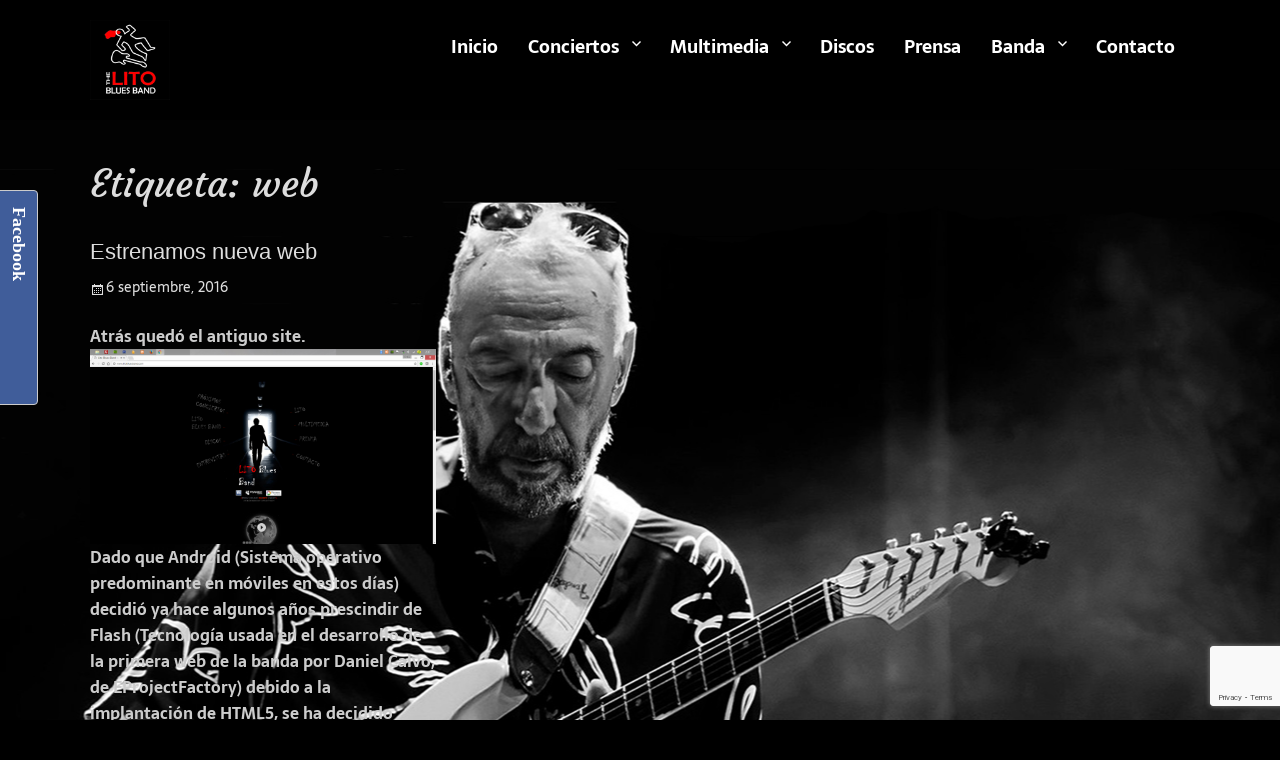

--- FILE ---
content_type: text/html; charset=UTF-8
request_url: https://www.litobluesband.com/tag/web/
body_size: 13161
content:
		<!DOCTYPE html>
		<html lang="es">
		
<head>
		<meta charset="UTF-8">
		<meta name="viewport" content="width=device-width, initial-scale=1, minimum-scale=1">
		<link rel="profile" href="https://gmpg.org/xfn/11">
		<title>web &#8211; The Lito Blues Band</title>
<meta name='robots' content='max-image-preview:large' />
<link rel='dns-prefetch' href='//www.litobluesband.com' />
<link rel="alternate" type="application/rss+xml" title="The Lito Blues Band &raquo; Feed" href="https://www.litobluesband.com/feed/" />
<link rel="alternate" type="application/rss+xml" title="The Lito Blues Band &raquo; Feed de los comentarios" href="https://www.litobluesband.com/comments/feed/" />
<link rel="alternate" type="application/rss+xml" title="The Lito Blues Band &raquo; Etiqueta web del feed" href="https://www.litobluesband.com/tag/web/feed/" />
		<!-- This site uses the Google Analytics by MonsterInsights plugin v9.4.1 - Using Analytics tracking - https://www.monsterinsights.com/ -->
		<!-- Nota: MonsterInsights no está actualmente configurado en este sitio. El dueño del sitio necesita identificarse usando su cuenta de Google Analytics en el panel de ajustes de MonsterInsights. -->
					<!-- No tracking code set -->
				<!-- / Google Analytics by MonsterInsights -->
		<style id='wp-img-auto-sizes-contain-inline-css' type='text/css'>
img:is([sizes=auto i],[sizes^="auto," i]){contain-intrinsic-size:3000px 1500px}
/*# sourceURL=wp-img-auto-sizes-contain-inline-css */
</style>
<link rel='stylesheet' id='hfe-widgets-style-css' href='https://www.litobluesband.com/wp-content/plugins/header-footer-elementor/inc/widgets-css/frontend.css?ver=2.3.0' type='text/css' media='all' />
<style id='wp-emoji-styles-inline-css' type='text/css'>

	img.wp-smiley, img.emoji {
		display: inline !important;
		border: none !important;
		box-shadow: none !important;
		height: 1em !important;
		width: 1em !important;
		margin: 0 0.07em !important;
		vertical-align: -0.1em !important;
		background: none !important;
		padding: 0 !important;
	}
/*# sourceURL=wp-emoji-styles-inline-css */
</style>
<link rel='stylesheet' id='wp-block-library-css' href='https://www.litobluesband.com/wp-includes/css/dist/block-library/style.min.css?ver=6.9' type='text/css' media='all' />
<style id='global-styles-inline-css' type='text/css'>
:root{--wp--preset--aspect-ratio--square: 1;--wp--preset--aspect-ratio--4-3: 4/3;--wp--preset--aspect-ratio--3-4: 3/4;--wp--preset--aspect-ratio--3-2: 3/2;--wp--preset--aspect-ratio--2-3: 2/3;--wp--preset--aspect-ratio--16-9: 16/9;--wp--preset--aspect-ratio--9-16: 9/16;--wp--preset--color--black: #111111;--wp--preset--color--cyan-bluish-gray: #abb8c3;--wp--preset--color--white: #ffffff;--wp--preset--color--pale-pink: #f78da7;--wp--preset--color--vivid-red: #cf2e2e;--wp--preset--color--luminous-vivid-orange: #ff6900;--wp--preset--color--luminous-vivid-amber: #fcb900;--wp--preset--color--light-green-cyan: #7bdcb5;--wp--preset--color--vivid-green-cyan: #00d084;--wp--preset--color--pale-cyan-blue: #8ed1fc;--wp--preset--color--vivid-cyan-blue: #0693e3;--wp--preset--color--vivid-purple: #9b51e0;--wp--preset--color--gray: #f4f4f4;--wp--preset--color--blue: #21759b;--wp--preset--color--yellow: #ffc300;--wp--preset--color--red: #e8554e;--wp--preset--gradient--vivid-cyan-blue-to-vivid-purple: linear-gradient(135deg,rgb(6,147,227) 0%,rgb(155,81,224) 100%);--wp--preset--gradient--light-green-cyan-to-vivid-green-cyan: linear-gradient(135deg,rgb(122,220,180) 0%,rgb(0,208,130) 100%);--wp--preset--gradient--luminous-vivid-amber-to-luminous-vivid-orange: linear-gradient(135deg,rgb(252,185,0) 0%,rgb(255,105,0) 100%);--wp--preset--gradient--luminous-vivid-orange-to-vivid-red: linear-gradient(135deg,rgb(255,105,0) 0%,rgb(207,46,46) 100%);--wp--preset--gradient--very-light-gray-to-cyan-bluish-gray: linear-gradient(135deg,rgb(238,238,238) 0%,rgb(169,184,195) 100%);--wp--preset--gradient--cool-to-warm-spectrum: linear-gradient(135deg,rgb(74,234,220) 0%,rgb(151,120,209) 20%,rgb(207,42,186) 40%,rgb(238,44,130) 60%,rgb(251,105,98) 80%,rgb(254,248,76) 100%);--wp--preset--gradient--blush-light-purple: linear-gradient(135deg,rgb(255,206,236) 0%,rgb(152,150,240) 100%);--wp--preset--gradient--blush-bordeaux: linear-gradient(135deg,rgb(254,205,165) 0%,rgb(254,45,45) 50%,rgb(107,0,62) 100%);--wp--preset--gradient--luminous-dusk: linear-gradient(135deg,rgb(255,203,112) 0%,rgb(199,81,192) 50%,rgb(65,88,208) 100%);--wp--preset--gradient--pale-ocean: linear-gradient(135deg,rgb(255,245,203) 0%,rgb(182,227,212) 50%,rgb(51,167,181) 100%);--wp--preset--gradient--electric-grass: linear-gradient(135deg,rgb(202,248,128) 0%,rgb(113,206,126) 100%);--wp--preset--gradient--midnight: linear-gradient(135deg,rgb(2,3,129) 0%,rgb(40,116,252) 100%);--wp--preset--font-size--small: 14px;--wp--preset--font-size--medium: 20px;--wp--preset--font-size--large: 42px;--wp--preset--font-size--x-large: 42px;--wp--preset--font-size--normal: 18px;--wp--preset--font-size--huge: 54px;--wp--preset--spacing--20: 0.44rem;--wp--preset--spacing--30: 0.67rem;--wp--preset--spacing--40: 1rem;--wp--preset--spacing--50: 1.5rem;--wp--preset--spacing--60: 2.25rem;--wp--preset--spacing--70: 3.38rem;--wp--preset--spacing--80: 5.06rem;--wp--preset--shadow--natural: 6px 6px 9px rgba(0, 0, 0, 0.2);--wp--preset--shadow--deep: 12px 12px 50px rgba(0, 0, 0, 0.4);--wp--preset--shadow--sharp: 6px 6px 0px rgba(0, 0, 0, 0.2);--wp--preset--shadow--outlined: 6px 6px 0px -3px rgb(255, 255, 255), 6px 6px rgb(0, 0, 0);--wp--preset--shadow--crisp: 6px 6px 0px rgb(0, 0, 0);}:where(.is-layout-flex){gap: 0.5em;}:where(.is-layout-grid){gap: 0.5em;}body .is-layout-flex{display: flex;}.is-layout-flex{flex-wrap: wrap;align-items: center;}.is-layout-flex > :is(*, div){margin: 0;}body .is-layout-grid{display: grid;}.is-layout-grid > :is(*, div){margin: 0;}:where(.wp-block-columns.is-layout-flex){gap: 2em;}:where(.wp-block-columns.is-layout-grid){gap: 2em;}:where(.wp-block-post-template.is-layout-flex){gap: 1.25em;}:where(.wp-block-post-template.is-layout-grid){gap: 1.25em;}.has-black-color{color: var(--wp--preset--color--black) !important;}.has-cyan-bluish-gray-color{color: var(--wp--preset--color--cyan-bluish-gray) !important;}.has-white-color{color: var(--wp--preset--color--white) !important;}.has-pale-pink-color{color: var(--wp--preset--color--pale-pink) !important;}.has-vivid-red-color{color: var(--wp--preset--color--vivid-red) !important;}.has-luminous-vivid-orange-color{color: var(--wp--preset--color--luminous-vivid-orange) !important;}.has-luminous-vivid-amber-color{color: var(--wp--preset--color--luminous-vivid-amber) !important;}.has-light-green-cyan-color{color: var(--wp--preset--color--light-green-cyan) !important;}.has-vivid-green-cyan-color{color: var(--wp--preset--color--vivid-green-cyan) !important;}.has-pale-cyan-blue-color{color: var(--wp--preset--color--pale-cyan-blue) !important;}.has-vivid-cyan-blue-color{color: var(--wp--preset--color--vivid-cyan-blue) !important;}.has-vivid-purple-color{color: var(--wp--preset--color--vivid-purple) !important;}.has-black-background-color{background-color: var(--wp--preset--color--black) !important;}.has-cyan-bluish-gray-background-color{background-color: var(--wp--preset--color--cyan-bluish-gray) !important;}.has-white-background-color{background-color: var(--wp--preset--color--white) !important;}.has-pale-pink-background-color{background-color: var(--wp--preset--color--pale-pink) !important;}.has-vivid-red-background-color{background-color: var(--wp--preset--color--vivid-red) !important;}.has-luminous-vivid-orange-background-color{background-color: var(--wp--preset--color--luminous-vivid-orange) !important;}.has-luminous-vivid-amber-background-color{background-color: var(--wp--preset--color--luminous-vivid-amber) !important;}.has-light-green-cyan-background-color{background-color: var(--wp--preset--color--light-green-cyan) !important;}.has-vivid-green-cyan-background-color{background-color: var(--wp--preset--color--vivid-green-cyan) !important;}.has-pale-cyan-blue-background-color{background-color: var(--wp--preset--color--pale-cyan-blue) !important;}.has-vivid-cyan-blue-background-color{background-color: var(--wp--preset--color--vivid-cyan-blue) !important;}.has-vivid-purple-background-color{background-color: var(--wp--preset--color--vivid-purple) !important;}.has-black-border-color{border-color: var(--wp--preset--color--black) !important;}.has-cyan-bluish-gray-border-color{border-color: var(--wp--preset--color--cyan-bluish-gray) !important;}.has-white-border-color{border-color: var(--wp--preset--color--white) !important;}.has-pale-pink-border-color{border-color: var(--wp--preset--color--pale-pink) !important;}.has-vivid-red-border-color{border-color: var(--wp--preset--color--vivid-red) !important;}.has-luminous-vivid-orange-border-color{border-color: var(--wp--preset--color--luminous-vivid-orange) !important;}.has-luminous-vivid-amber-border-color{border-color: var(--wp--preset--color--luminous-vivid-amber) !important;}.has-light-green-cyan-border-color{border-color: var(--wp--preset--color--light-green-cyan) !important;}.has-vivid-green-cyan-border-color{border-color: var(--wp--preset--color--vivid-green-cyan) !important;}.has-pale-cyan-blue-border-color{border-color: var(--wp--preset--color--pale-cyan-blue) !important;}.has-vivid-cyan-blue-border-color{border-color: var(--wp--preset--color--vivid-cyan-blue) !important;}.has-vivid-purple-border-color{border-color: var(--wp--preset--color--vivid-purple) !important;}.has-vivid-cyan-blue-to-vivid-purple-gradient-background{background: var(--wp--preset--gradient--vivid-cyan-blue-to-vivid-purple) !important;}.has-light-green-cyan-to-vivid-green-cyan-gradient-background{background: var(--wp--preset--gradient--light-green-cyan-to-vivid-green-cyan) !important;}.has-luminous-vivid-amber-to-luminous-vivid-orange-gradient-background{background: var(--wp--preset--gradient--luminous-vivid-amber-to-luminous-vivid-orange) !important;}.has-luminous-vivid-orange-to-vivid-red-gradient-background{background: var(--wp--preset--gradient--luminous-vivid-orange-to-vivid-red) !important;}.has-very-light-gray-to-cyan-bluish-gray-gradient-background{background: var(--wp--preset--gradient--very-light-gray-to-cyan-bluish-gray) !important;}.has-cool-to-warm-spectrum-gradient-background{background: var(--wp--preset--gradient--cool-to-warm-spectrum) !important;}.has-blush-light-purple-gradient-background{background: var(--wp--preset--gradient--blush-light-purple) !important;}.has-blush-bordeaux-gradient-background{background: var(--wp--preset--gradient--blush-bordeaux) !important;}.has-luminous-dusk-gradient-background{background: var(--wp--preset--gradient--luminous-dusk) !important;}.has-pale-ocean-gradient-background{background: var(--wp--preset--gradient--pale-ocean) !important;}.has-electric-grass-gradient-background{background: var(--wp--preset--gradient--electric-grass) !important;}.has-midnight-gradient-background{background: var(--wp--preset--gradient--midnight) !important;}.has-small-font-size{font-size: var(--wp--preset--font-size--small) !important;}.has-medium-font-size{font-size: var(--wp--preset--font-size--medium) !important;}.has-large-font-size{font-size: var(--wp--preset--font-size--large) !important;}.has-x-large-font-size{font-size: var(--wp--preset--font-size--x-large) !important;}
/*# sourceURL=global-styles-inline-css */
</style>

<style id='classic-theme-styles-inline-css' type='text/css'>
/*! This file is auto-generated */
.wp-block-button__link{color:#fff;background-color:#32373c;border-radius:9999px;box-shadow:none;text-decoration:none;padding:calc(.667em + 2px) calc(1.333em + 2px);font-size:1.125em}.wp-block-file__button{background:#32373c;color:#fff;text-decoration:none}
/*# sourceURL=/wp-includes/css/classic-themes.min.css */
</style>
<link rel='stylesheet' id='contact-form-7-css' href='https://www.litobluesband.com/wp-content/plugins/contact-form-7/includes/css/styles.css?ver=6.0.6' type='text/css' media='all' />
<link rel='stylesheet' id='daml-giglist-css' href='https://www.litobluesband.com/wp-content/plugins/damedia-giglist/inc/css/daml-giglist.css?ver=250419-133001' type='text/css' media='all' />
<link rel='stylesheet' id='latepoint-main-front-css' href='https://www.litobluesband.com/wp-content/plugins/latepoint/public/stylesheets/front.css?ver=5.1.92' type='text/css' media='all' />
<style id='latepoint-main-front-inline-css' type='text/css'>
:root {--latepoint-brand-primary:#1d7bff;--latepoint-body-color:#1f222b;--latepoint-headings-color:#14161d;--latepoint-color-text-faded:#7c85a3;--latepoint-timeslot-selected-color:var(--latepoint-brand-primary);--latepoint-calendar-weekday-label-color:var(--latepoint-headings-color);--latepoint-calendar-weekday-label-bg:#fff;--latepoint-side-panel-bg:#fff;--latepoint-summary-panel-bg:#fff;}
/*# sourceURL=latepoint-main-front-inline-css */
</style>
<link rel='stylesheet' id='default-icon-styles-css' href='https://www.litobluesband.com/wp-content/plugins/svg-vector-icon-plugin/public/../admin/css/wordpress-svg-icon-plugin-style.min.css?ver=6.9' type='text/css' media='all' />
<link rel='stylesheet' id='hfe-style-css' href='https://www.litobluesband.com/wp-content/plugins/header-footer-elementor/assets/css/header-footer-elementor.css?ver=2.3.0' type='text/css' media='all' />
<link rel='stylesheet' id='elementor-frontend-css' href='https://www.litobluesband.com/wp-content/plugins/elementor/assets/css/frontend.min.css?ver=3.28.3' type='text/css' media='all' />
<link rel='stylesheet' id='elementor-post-1122-css' href='https://www.litobluesband.com/wp-content/uploads/elementor/css/post-1122.css?ver=1767864851' type='text/css' media='all' />
<link rel='stylesheet' id='genericons-css' href='https://www.litobluesband.com/wp-content/themes/rock-star/css/genericons/genericons.css?ver=3.4.1' type='text/css' media='all' />
<link rel='stylesheet' id='rock-star-style-css' href='https://www.litobluesband.com/wp-content/themes/rock-star/style.css?ver=1.8.6' type='text/css' media='all' />
<link rel='stylesheet' id='rock-star-fonts-css' href='https://www.litobluesband.com/wp-content/fonts/649f4b5f3e9c6fde04f1f5a13687d914.css?ver=1.8.6' type='text/css' media='all' />
<link rel='stylesheet' id='rock-star-block-style-css' href='https://www.litobluesband.com/wp-content/themes/rock-star/css/blocks.css?ver=20250420-123849' type='text/css' media='all' />
<link rel='stylesheet' id='hfe-elementor-icons-css' href='https://www.litobluesband.com/wp-content/plugins/elementor/assets/lib/eicons/css/elementor-icons.min.css?ver=5.34.0' type='text/css' media='all' />
<link rel='stylesheet' id='hfe-icons-list-css' href='https://www.litobluesband.com/wp-content/plugins/elementor/assets/css/widget-icon-list.min.css?ver=3.24.3' type='text/css' media='all' />
<link rel='stylesheet' id='hfe-social-icons-css' href='https://www.litobluesband.com/wp-content/plugins/elementor/assets/css/widget-social-icons.min.css?ver=3.24.0' type='text/css' media='all' />
<link rel='stylesheet' id='hfe-social-share-icons-brands-css' href='https://www.litobluesband.com/wp-content/plugins/elementor/assets/lib/font-awesome/css/brands.css?ver=5.15.3' type='text/css' media='all' />
<link rel='stylesheet' id='hfe-social-share-icons-fontawesome-css' href='https://www.litobluesband.com/wp-content/plugins/elementor/assets/lib/font-awesome/css/fontawesome.css?ver=5.15.3' type='text/css' media='all' />
<link rel='stylesheet' id='hfe-nav-menu-icons-css' href='https://www.litobluesband.com/wp-content/plugins/elementor/assets/lib/font-awesome/css/solid.css?ver=5.15.3' type='text/css' media='all' />
<link rel='stylesheet' id='lgc-unsemantic-grid-responsive-tablet-css' href='https://www.litobluesband.com/wp-content/plugins/lightweight-grid-columns/css/unsemantic-grid-responsive-tablet.css?ver=1.0' type='text/css' media='all' />
<link rel='stylesheet' id='animated-css' href='https://www.litobluesband.com/wp-content/plugins/like-box/includes/style/effects.css?ver=6.9' type='text/css' media='all' />
<link rel='stylesheet' id='front_end_like_box-css' href='https://www.litobluesband.com/wp-content/plugins/like-box/includes/style/style.css?ver=6.9' type='text/css' media='all' />
<link rel='stylesheet' id='dashicons-css' href='https://www.litobluesband.com/wp-includes/css/dashicons.min.css?ver=6.9' type='text/css' media='all' />
<link rel='stylesheet' id='thickbox-css' href='https://www.litobluesband.com/wp-includes/js/thickbox/thickbox.css?ver=6.9' type='text/css' media='all' />
<link rel='stylesheet' id='elementor-gf-local-russoone-css' href='https://www.litobluesband.com/wp-content/uploads/elementor/google-fonts/css/russoone.css?ver=1745155698' type='text/css' media='all' />
<link rel='stylesheet' id='elementor-gf-local-sansita-css' href='https://www.litobluesband.com/wp-content/uploads/elementor/google-fonts/css/sansita.css?ver=1745155824' type='text/css' media='all' />
<link rel='stylesheet' id='elementor-gf-local-roboto-css' href='https://www.litobluesband.com/wp-content/uploads/elementor/google-fonts/css/roboto.css?ver=1745061204' type='text/css' media='all' />
<link rel='stylesheet' id='elementor-gf-local-sarala-css' href='https://www.litobluesband.com/wp-content/uploads/elementor/google-fonts/css/sarala.css?ver=1745155839' type='text/css' media='all' />
<link rel='stylesheet' id='wpbgallery-bootstrap-css' href='https://www.litobluesband.com/wp-content/plugins/wp-bootstrap-gallery/css/bootstrap.min.css?ver=6.9' type='text/css' media='all' />
<link rel='stylesheet' id='wpbgallery-blueimp-css' href='https://www.litobluesband.com/wp-content/plugins/wp-bootstrap-gallery/css/blueimp-gallery.min.css?ver=6.9' type='text/css' media='all' />
<link rel='stylesheet' id='wpbgallery-gallery-css' href='https://www.litobluesband.com/wp-content/plugins/wp-bootstrap-gallery/css/bootstrap-image-gallery.min.css?ver=6.9' type='text/css' media='all' />
<link rel='stylesheet' id='wpbgallery-style-css' href='https://www.litobluesband.com/wp-content/plugins/wp-bootstrap-gallery/css/wpbgallery.css?ver=6.9' type='text/css' media='all' />
<!--n2css--><!--n2js--><script type="text/javascript" src="https://www.litobluesband.com/wp-includes/js/dist/hooks.min.js?ver=dd5603f07f9220ed27f1" id="wp-hooks-js"></script>
<script type="text/javascript" src="https://www.litobluesband.com/wp-includes/js/dist/i18n.min.js?ver=c26c3dc7bed366793375" id="wp-i18n-js"></script>
<script type="text/javascript" id="wp-i18n-js-after">
/* <![CDATA[ */
wp.i18n.setLocaleData( { 'text direction\u0004ltr': [ 'ltr' ] } );
//# sourceURL=wp-i18n-js-after
/* ]]> */
</script>
<script type="text/javascript" src="https://www.litobluesband.com/wp-includes/js/jquery/jquery.min.js?ver=3.7.1" id="jquery-core-js"></script>
<script type="text/javascript" src="https://www.litobluesband.com/wp-includes/js/jquery/jquery-migrate.min.js?ver=3.4.1" id="jquery-migrate-js"></script>
<script type="text/javascript" id="jquery-js-after">
/* <![CDATA[ */
!function($){"use strict";$(document).ready(function(){$(this).scrollTop()>100&&$(".hfe-scroll-to-top-wrap").removeClass("hfe-scroll-to-top-hide"),$(window).scroll(function(){$(this).scrollTop()<100?$(".hfe-scroll-to-top-wrap").fadeOut(300):$(".hfe-scroll-to-top-wrap").fadeIn(300)}),$(".hfe-scroll-to-top-wrap").on("click",function(){$("html, body").animate({scrollTop:0},300);return!1})})}(jQuery);
//# sourceURL=jquery-js-after
/* ]]> */
</script>
<script type="text/javascript" src="https://www.litobluesband.com/wp-content/plugins/latepoint/public/javascripts/vendor-front.js?ver=5.1.92" id="latepoint-vendor-front-js"></script>
<script type="text/javascript" id="latepoint-main-front-js-extra">
/* <![CDATA[ */
var latepoint_helper = {"route_action":"latepoint_route_call","response_status":{"success":"success","error":"error"},"ajaxurl":"https://www.litobluesband.com/wp-admin/admin-ajax.php","time_pick_style":"timebox","string_today":"Today","reload_booking_form_summary_route":"steps__reload_booking_form_summary_panel","time_system":"12","msg_not_available":"Not Available","booking_button_route":"steps__start","remove_cart_item_route":"carts__remove_item_from_cart","show_booking_end_time":"no","customer_dashboard_url":"https://www.litobluesband.com/customer-cabinet","demo_mode":"","cancel_booking_prompt":"Are you sure you want to cancel this appointment?","single_space_message":"Space Available","many_spaces_message":"Spaces Available","body_font_family":"\"latepoint\", -apple-system, system-ui, BlinkMacSystemFont, \"Segoe UI\", Roboto, \"Helvetica Neue\", Arial, sans-serif ","headings_font_family":"\"latepoint\", -apple-system, system-ui, BlinkMacSystemFont, \"Segoe UI\", Roboto, \"Helvetica Neue\", Arial, sans-serif ","currency_symbol_before":"$","currency_symbol_after":"","thousand_separator":",","decimal_separator":".","number_of_decimals":"2","included_phone_countries":"[]","default_phone_country":"us","is_timezone_selected":"","start_from_order_intent_route":"steps__start_from_order_intent","start_from_order_intent_key":"","is_enabled_show_dial_code_with_flag":"1","mask_phone_number_fields":"1","msg_validation_presence":"can not be blank","msg_validation_presence_checkbox":"has to be checked","msg_validation_invalid":"is invalid","msg_minutes_suffix":" minutes","is_stripe_connect_enabled":"","check_order_intent_bookable_route":"steps__check_order_intent_bookable","generate_timeslots_for_day_route":"steps__generate_timeslots_for_day","payment_environment":"live","style_border_radius":"flat","datepicker_timeslot_selected_label":"Selected","invoices_payment_form_route":"invoices__payment_form","invoices_summary_before_payment_route":"invoices__summary_before_payment","reset_presets_when_adding_new_item":"","start_from_transaction_access_key":"","stripe_connect_route_create_payment_intent":"stripe_connect__create_payment_intent","stripe_connect_route_create_payment_intent_for_transaction_intent":"stripe_connect__create_payment_intent_for_transaction"};
//# sourceURL=latepoint-main-front-js-extra
/* ]]> */
</script>
<script type="text/javascript" src="https://www.litobluesband.com/wp-content/plugins/latepoint/public/javascripts/front.js?ver=5.1.92" id="latepoint-main-front-js"></script>
<script type="text/javascript" src="https://www.litobluesband.com/wp-content/themes/rock-star/js/html5.min.js?ver=3.7.3" id="rock-star--html5-js"></script>
<script type="text/javascript" id="rock-star-custom-scripts-js-extra">
/* <![CDATA[ */
var screenReaderText = {"expand":"ampliar el men\u00fa hijo","collapse":"contraer el men\u00fa hijo"};
//# sourceURL=rock-star-custom-scripts-js-extra
/* ]]> */
</script>
<script type="text/javascript" src="https://www.litobluesband.com/wp-content/themes/rock-star/js/custom-scripts.min.js" id="rock-star-custom-scripts-js"></script>
<script type="text/javascript" src="https://www.litobluesband.com/wp-content/plugins/like-box/includes/javascript/front_end_js.js?ver=6.9" id="like-box-front-end-js"></script>
<script type="text/javascript" src="https://www.litobluesband.com/wp-content/plugins/wp-bootstrap-gallery/js/bootstrap.min.js?ver=6.9" id="wpbgallery-bootstrap-js-js"></script>
<script type="text/javascript" src="https://www.litobluesband.com/wp-content/plugins/wp-bootstrap-gallery/js/jquery.blueimp-gallery.min.js?ver=6.9" id="wpbgallery-blueimp-js-js"></script>
<script type="text/javascript" src="https://www.litobluesband.com/wp-content/plugins/wp-bootstrap-gallery/js/bootstrap-image-gallery.min.js?ver=6.9" id="wpbgallery-gallery-js-js"></script>
<script type="text/javascript" src="https://www.litobluesband.com/wp-content/plugins/wp-bootstrap-gallery/js/wpbgallery.js?ver=6.9" id="wpbgallery-scripts-js"></script>
<link rel="https://api.w.org/" href="https://www.litobluesband.com/wp-json/" /><link rel="alternate" title="JSON" type="application/json" href="https://www.litobluesband.com/wp-json/wp/v2/tags/24" /><link rel="EditURI" type="application/rsd+xml" title="RSD" href="https://www.litobluesband.com/xmlrpc.php?rsd" />
<meta name="generator" content="WordPress 6.9" />
		<!--[if lt IE 9]>
			<link rel="stylesheet" href="https://www.litobluesband.com/wp-content/plugins/lightweight-grid-columns/css/ie.min.css" />
		<![endif]-->
	<meta name="generator" content="Elementor 3.28.3; features: e_font_icon_svg, additional_custom_breakpoints, e_local_google_fonts, e_element_cache; settings: css_print_method-external, google_font-enabled, font_display-swap">
			<style>
				.e-con.e-parent:nth-of-type(n+4):not(.e-lazyloaded):not(.e-no-lazyload),
				.e-con.e-parent:nth-of-type(n+4):not(.e-lazyloaded):not(.e-no-lazyload) * {
					background-image: none !important;
				}
				@media screen and (max-height: 1024px) {
					.e-con.e-parent:nth-of-type(n+3):not(.e-lazyloaded):not(.e-no-lazyload),
					.e-con.e-parent:nth-of-type(n+3):not(.e-lazyloaded):not(.e-no-lazyload) * {
						background-image: none !important;
					}
				}
				@media screen and (max-height: 640px) {
					.e-con.e-parent:nth-of-type(n+2):not(.e-lazyloaded):not(.e-no-lazyload),
					.e-con.e-parent:nth-of-type(n+2):not(.e-lazyloaded):not(.e-no-lazyload) * {
						background-image: none !important;
					}
				}
			</style>
			<style type="text/css" id="custom-background-css">
body.custom-background { background-color: #000000; background-image: url("https://www.litobluesband.com/wp-content/uploads/2025/04/LitoBNcentrado-1.jpg"); background-position: center top; background-size: auto; background-repeat: no-repeat; background-attachment: fixed; }
</style>
	<link rel="icon" href="https://www.litobluesband.com/wp-content/uploads/2016/10/cropped-LBB-Logo-NEW-2016-1.0-512x512-32x32.jpg" sizes="32x32" />
<link rel="icon" href="https://www.litobluesband.com/wp-content/uploads/2016/10/cropped-LBB-Logo-NEW-2016-1.0-512x512-192x192.jpg" sizes="192x192" />
<link rel="apple-touch-icon" href="https://www.litobluesband.com/wp-content/uploads/2016/10/cropped-LBB-Logo-NEW-2016-1.0-512x512-180x180.jpg" />
<meta name="msapplication-TileImage" content="https://www.litobluesband.com/wp-content/uploads/2016/10/cropped-LBB-Logo-NEW-2016-1.0-512x512-270x270.jpg" />
<!-- The Lito Blues Band inline CSS Styles -->
<style type="text/css" media="screen">
.site-title a, .site-description { position: absolute !important; clip: rect(1px 1px 1px 1px); clip: rect(1px, 1px, 1px, 1px); }
</style>
</head>

<body data-rsssl=1 class="archive tag tag-web tag-24 custom-background wp-custom-logo wp-embed-responsive wp-theme-rock-star latepoint eio-default ehf-template-rock-star ehf-stylesheet-rock-star metaslider-plugin layout-one-column no-sidebar full-width full-content header-bg elementor-beta elementor-default elementor-kit-1122">


		<div id="page" class="hfeed site">
				<div class="site-inner">
			<a class="skip-link screen-reader-text" href="#content">Saltar al contenido</a>
				<header id="masthead" class="site-header" role="banner">
			<div class="wrapper">
		
		<div class="site-branding logo-left">
			
			<div class="site-logo"><a href="https://www.litobluesband.com/" class="custom-logo-link" rel="home"><img fetchpriority="high" width="512" height="512" src="https://www.litobluesband.com/wp-content/uploads/2016/10/cropped-LBB-Logo-NEW-2016-1.0-512x512.jpg" class="custom-logo" alt="Logo Lito Blues Band 2016" decoding="async" srcset="https://www.litobluesband.com/wp-content/uploads/2016/10/cropped-LBB-Logo-NEW-2016-1.0-512x512.jpg 512w, https://www.litobluesband.com/wp-content/uploads/2016/10/cropped-LBB-Logo-NEW-2016-1.0-512x512-150x150.jpg 150w, https://www.litobluesband.com/wp-content/uploads/2016/10/cropped-LBB-Logo-NEW-2016-1.0-512x512-300x300.jpg 300w, https://www.litobluesband.com/wp-content/uploads/2016/10/cropped-LBB-Logo-NEW-2016-1.0-512x512-109x109.jpg 109w, https://www.litobluesband.com/wp-content/uploads/2016/10/cropped-LBB-Logo-NEW-2016-1.0-512x512-270x270.jpg 270w, https://www.litobluesband.com/wp-content/uploads/2016/10/cropped-LBB-Logo-NEW-2016-1.0-512x512-192x192.jpg 192w, https://www.litobluesband.com/wp-content/uploads/2016/10/cropped-LBB-Logo-NEW-2016-1.0-512x512-180x180.jpg 180w, https://www.litobluesband.com/wp-content/uploads/2016/10/cropped-LBB-Logo-NEW-2016-1.0-512x512-32x32.jpg 32w" sizes="(max-width: 512px) 100vw, 512px" /></a>
        	</div><!-- .site-logo -->
    		
		</div><!-- .site-branding -->    <button id="menu-toggle" class="menu-toggle">Menú</button>

    <div id="site-header-menu" class="site-header-menu">
        <nav aria-label="Menú principal" role="navigation" class="main-navigation" id="site-navigation">
            <div class="menu-main-menu-container">
                <ul id="menu-principal" class="menu nav-menu"><li id="menu-item-49" class="menu-item menu-item-type-custom menu-item-object-custom menu-item-home menu-item-49"><a href="https://www.litobluesband.com/">Inicio</a></li>
<li id="menu-item-292" class="menu-item menu-item-type-custom menu-item-object-custom menu-item-has-children menu-item-292"><a href="#">Conciertos</a>
<ul class="sub-menu">
	<li id="menu-item-21" class="menu-item menu-item-type-post_type menu-item-object-page menu-item-21"><a href="https://www.litobluesband.com/agenda-de-conciertos/">Agenda de conciertos</a></li>
	<li id="menu-item-293" class="menu-item menu-item-type-post_type menu-item-object-page menu-item-293"><a href="https://www.litobluesband.com/conciertos-destacados/">Conciertos destacados</a></li>
</ul>
</li>
<li id="menu-item-239" class="menu-item menu-item-type-custom menu-item-object-custom menu-item-has-children menu-item-239"><a href="#">Multimedia</a>
<ul class="sub-menu">
	<li id="menu-item-238" class="menu-item menu-item-type-post_type menu-item-object-page menu-item-238"><a href="https://www.litobluesband.com/inicio/">Vídeos</a></li>
	<li id="menu-item-237" class="menu-item menu-item-type-post_type menu-item-object-page menu-item-237"><a href="https://www.litobluesband.com/fotos/">Fotos</a></li>
	<li id="menu-item-236" class="menu-item menu-item-type-post_type menu-item-object-page menu-item-236"><a href="https://www.litobluesband.com/audio/">Audio</a></li>
</ul>
</li>
<li id="menu-item-68" class="menu-item menu-item-type-post_type menu-item-object-page menu-item-68"><a href="https://www.litobluesband.com/discos-lito-blues-band/">Discos</a></li>
<li id="menu-item-145" class="menu-item menu-item-type-post_type menu-item-object-page current_page_parent menu-item-145"><a href="https://www.litobluesband.com/links/">Prensa</a></li>
<li id="menu-item-207" class="menu-item menu-item-type-custom menu-item-object-custom menu-item-has-children menu-item-207"><a href="#">Banda</a>
<ul class="sub-menu">
	<li id="menu-item-106" class="menu-item menu-item-type-post_type menu-item-object-page menu-item-106"><a href="https://www.litobluesband.com/lito-blues-band/">About the band</a></li>
	<li id="menu-item-110" class="menu-item menu-item-type-post_type menu-item-object-page menu-item-110"><a href="https://www.litobluesband.com/jose-fernandez-lito/">Lito Fernández &#8211; guitar</a></li>
	<li id="menu-item-408" class="menu-item menu-item-type-post_type menu-item-object-page menu-item-408"><a href="https://www.litobluesband.com/gus-herrera-harp-and-voice/">Gus Herrera &#8211; harp &#038; vocal</a></li>
	<li id="menu-item-1216" class="menu-item menu-item-type-post_type menu-item-object-page menu-item-1216"><a href="https://www.litobluesband.com/manuel-moles/">Jesús Ramos- Bajo (Bass)</a></li>
	<li id="menu-item-1352" class="menu-item menu-item-type-post_type menu-item-object-page menu-item-1352"><a href="https://www.litobluesband.com/federico-alvarez-bateria-drums/">Federico Álvarez – Batería (Drums)</a></li>
</ul>
</li>
<li id="menu-item-78" class="menu-item menu-item-type-post_type menu-item-object-page menu-item-78"><a href="https://www.litobluesband.com/contratacion/">Contacto</a></li>
</ul>            </div><!--end menu-main-menu-container-->
         </nav><!--end main-navigation-->
    </div><!-- .site-header-menu -->
    			</div><!-- .wrapper -->
		</header><!-- #masthead.site-header-->
				<div id="content" class="site-content">
			<div class="wrapper">
			<div id="primary" class="content-area">
				<main id="main" class="site-main" role="main">
		
			<header class="page-header" style="animation-delay: 0.3s; animation-duration: 2s;">
		    <h1 class="page-title">Etiqueta: <span>web</span></h1>		</header>

		<div id="archive-blog-wrapper" class="archive-blog-wrapper three-columns">

										
<article id="post-1" class="post-1 post type-post status-publish format-standard hentry category-noticias-de-la-banda tag-andalucia tag-band tag-blues tag-espana tag-lito-blues-band tag-malaga tag-new tag-spain tag-web full-content">
	


	<div class="entry-container">
		<header class="entry-header">
			
            <h2 class="entry-title"><a href="https://www.litobluesband.com/2016/09/06/hola-mundo/" rel="bookmark">Estrenamos nueva web</a></h2>
            <p class="entry-meta"><span class="posted-on"><span class="screen-reader-text">Publicado el</span><a href="https://www.litobluesband.com/2016/09/06/hola-mundo/" rel="bookmark"><time datetime="2016-09-06T21:27:10+02:00" class="entry-date published">6 septiembre, 2016</time><time datetime="2016-09-06T21:27:10+02:00" class="updated">6 septiembre, 2016</time></a></span></p><!-- .entry-meta -->
        </header><!-- .entry-header -->

					<div class="entry-content">
				<p>Atrás quedó el antiguo site.</p>
<p><a href="http://antiguaweb.litobluesband.com"><img decoding="async" class="alignnone wp-image-79" src="https://www.litobluesband.com/wp-content/uploads/2016/09/oldweb-300x169.jpg" alt="Antigua web de la banda" width="1477" height="832" srcset="https://www.litobluesband.com/wp-content/uploads/2016/09/oldweb-300x169.jpg 300w, https://www.litobluesband.com/wp-content/uploads/2016/09/oldweb-768x432.jpg 768w, https://www.litobluesband.com/wp-content/uploads/2016/09/oldweb-1024x576.jpg 1024w, https://www.litobluesband.com/wp-content/uploads/2016/09/oldweb.jpg 1920w" sizes="(max-width: 1477px) 100vw, 1477px" /></a>Dado que Android (Sistema operativo predominante en móviles en estos días) decidió ya hace algunos años prescindir de Flash (Tecnología usada en el desarrollo de la primera web de la banda por Daniel Calvo, de EProjectFactory) debido a la implantación de HTML5, se ha decidido renovar por fin. El paso, no en vano a mejor, se ha convertido pues en una razón de fuerza mayor.</p>
<p> <a href="https://www.litobluesband.com/2016/09/06/hola-mundo/#more-1" class="more-link">Leer más&#8230;</a></p>
							</div><!-- .entry-content -->
		
		<footer class="entry-footer">
			<p class="entry-meta"><span class="cat-links"><span class="screen-reader-text">Categorías</span><a href="https://www.litobluesband.com/category/noticias-de-la-banda/" rel="category tag">Noticias de la banda</a></span><span class="tags-links"><span class="screen-reader-text">Etiquetas</span><a href="https://www.litobluesband.com/tag/andalucia/" rel="tag">andalucia</a>, <a href="https://www.litobluesband.com/tag/band/" rel="tag">band</a>, <a href="https://www.litobluesband.com/tag/blues/" rel="tag">Blues</a>, <a href="https://www.litobluesband.com/tag/espana/" rel="tag">españa</a>, <a href="https://www.litobluesband.com/tag/lito-blues-band/" rel="tag">Lito Blues Band</a>, <a href="https://www.litobluesband.com/tag/malaga/" rel="tag">Málaga</a>, <a href="https://www.litobluesband.com/tag/new/" rel="tag">new</a>, <a href="https://www.litobluesband.com/tag/spain/" rel="tag">spain</a>, <a href="https://www.litobluesband.com/tag/web/" rel="tag">web</a></span></p><!-- .entry-meta -->		</footer><!-- .entry-footer -->
	</div><!-- .entry-container -->
</article><!-- .blog-wrapper -->					</div><!-- archive-blog-wrapper -->

		
	

		</main><!-- #main -->
				</div><!-- #primary -->
					</div><!-- .wrapper -->
	    </div><!-- #content -->
			<footer id="colophon" class="site-footer">
    
			<div id="site-generator" class="site-info" role="contentinfo">
				<div class="wrapper">
					<span>Copyright &copy;2026 <a href="https://www.litobluesband.com/">The Lito Blues Band</a>. Todos los derechos reservados.  &#124; Rock Star&nbsp;por&nbsp;<a target="_blank" href="https://catchthemes.com/">Catch Themes</a></span>
				</div><!-- .wrapper -->
			</div><!-- .site-info -->
	    		</footer><!-- #colophon -->
			</div><!-- end site -->
				</div><!-- #page -->
		
		<div class="backtotop genericon genericon-collapse">
			<span class="screen-reader-text">Desplazar hacia arriba</span>
		</div><!-- .backtotop --><script type="speculationrules">
{"prefetch":[{"source":"document","where":{"and":[{"href_matches":"/*"},{"not":{"href_matches":["/wp-*.php","/wp-admin/*","/wp-content/uploads/*","/wp-content/*","/wp-content/plugins/*","/wp-content/themes/rock-star/*","/*\\?(.+)"]}},{"not":{"selector_matches":"a[rel~=\"nofollow\"]"}},{"not":{"selector_matches":".no-prefetch, .no-prefetch a"}}]},"eagerness":"conservative"}]}
</script>
			   <div class="main_sidbar_slide like_box_slideup_close">
					<div class="sidbar_slide_inner_main ">
						<div class="sidbar_slide_header">
							<span class="sidbar_slide_title">Facebook</span>
						</div>
						<div class="sidbar_slide_content">
							<div class="sidbar_slide_inner">
                            <iframe id="like_box_slideup" src="//www.facebook.com/v11.0/plugins/page.php?adapt_container_width=true&#038;container_width=360&#038;width=360&#038;height=450&#038;hide_cover=false&#038;href=https%3A%2F%2Fwww.facebook.com%2Flitobluesbandofficial&#038;locale=es_ES&#038;sdk=joey&#038;show_facepile=true&#038;tabs=false&#038;show_posts=false&#038;small_header=false" scrolling="no" allowTransparency="true" style="border:none overflow:hidden;visibility:hidden; max-width:500px; width:360px; height:450px;"></iframe><script>
		if(typeof(jQuery)=="undefined")
			jQuery=window.parent.jQuery;
		if(typeof(like_box_animated_element)=="undefined")
			like_box_animated_element=window.parent.like_box_animated_element;
		if(typeof(like_box_set_width_cur_element)=="undefined")
			like_box_set_width_cur_element=window.parent.like_box_animated_element;		
		jQuery(document).ready(function(){
			document.getElementById("like_box_slideup").style.visibility="visible"
			like_box_set_width_cur_element("like_box_slideup",360)
			});</script>                            </div>
							</div>
						</div>
						
					</div>
				</div>
				<style>.like_box_slideup_close{left:-362px;}.like_box_slideup_open{left:0px;}.sidbar_slide_header{float:right; border-radius: 0 4px 4px 0;}.main_sidbar_slide{transition:left .3s;}.sidbar_slide_header{height:215px; margin-top:117.5px;border-color:##405D9A !important;  background-color: #405D9A;}.sidbar_slide_title{font-family:Times New Roman,Times,Georgia,serif; color: #FFFFFF;}.sidbar_slide_content{width:360px;}.sidbar_slide_inner_main {width:400px;}</style>			<script>
				const lazyloadRunObserver = () => {
					const lazyloadBackgrounds = document.querySelectorAll( `.e-con.e-parent:not(.e-lazyloaded)` );
					const lazyloadBackgroundObserver = new IntersectionObserver( ( entries ) => {
						entries.forEach( ( entry ) => {
							if ( entry.isIntersecting ) {
								let lazyloadBackground = entry.target;
								if( lazyloadBackground ) {
									lazyloadBackground.classList.add( 'e-lazyloaded' );
								}
								lazyloadBackgroundObserver.unobserve( entry.target );
							}
						});
					}, { rootMargin: '200px 0px 200px 0px' } );
					lazyloadBackgrounds.forEach( ( lazyloadBackground ) => {
						lazyloadBackgroundObserver.observe( lazyloadBackground );
					} );
				};
				const events = [
					'DOMContentLoaded',
					'elementor/lazyload/observe',
				];
				events.forEach( ( event ) => {
					document.addEventListener( event, lazyloadRunObserver );
				} );
			</script>
			<script type="text/javascript" src="https://www.litobluesband.com/wp-content/plugins/contact-form-7/includes/swv/js/index.js?ver=6.0.6" id="swv-js"></script>
<script type="text/javascript" id="contact-form-7-js-translations">
/* <![CDATA[ */
( function( domain, translations ) {
	var localeData = translations.locale_data[ domain ] || translations.locale_data.messages;
	localeData[""].domain = domain;
	wp.i18n.setLocaleData( localeData, domain );
} )( "contact-form-7", {"translation-revision-date":"2025-04-10 13:48:55+0000","generator":"GlotPress\/4.0.1","domain":"messages","locale_data":{"messages":{"":{"domain":"messages","plural-forms":"nplurals=2; plural=n != 1;","lang":"es"},"This contact form is placed in the wrong place.":["Este formulario de contacto est\u00e1 situado en el lugar incorrecto."],"Error:":["Error:"]}},"comment":{"reference":"includes\/js\/index.js"}} );
//# sourceURL=contact-form-7-js-translations
/* ]]> */
</script>
<script type="text/javascript" id="contact-form-7-js-before">
/* <![CDATA[ */
var wpcf7 = {
    "api": {
        "root": "https:\/\/www.litobluesband.com\/wp-json\/",
        "namespace": "contact-form-7\/v1"
    }
};
//# sourceURL=contact-form-7-js-before
/* ]]> */
</script>
<script type="text/javascript" src="https://www.litobluesband.com/wp-content/plugins/contact-form-7/includes/js/index.js?ver=6.0.6" id="contact-form-7-js"></script>
<script type="text/javascript" src="https://www.litobluesband.com/wp-includes/js/dist/dom-ready.min.js?ver=f77871ff7694fffea381" id="wp-dom-ready-js"></script>
<script type="text/javascript" id="starter-templates-zip-preview-js-extra">
/* <![CDATA[ */
var starter_templates_zip_preview = {"AstColorPaletteVarPrefix":"--ast-global-","AstEleColorPaletteVarPrefix":"--ast-global-"};
//# sourceURL=starter-templates-zip-preview-js-extra
/* ]]> */
</script>
<script type="text/javascript" src="https://www.litobluesband.com/wp-content/plugins/astra-sites/inc/lib/onboarding/assets/dist/template-preview/main.js?ver=06758d4d807d9d22c6ea" id="starter-templates-zip-preview-js"></script>
<script type="text/javascript" src="https://www.litobluesband.com/wp-content/themes/rock-star/js/navigation.min.js?ver=20120206" id="rock-star-navigation-js"></script>
<script type="text/javascript" src="https://www.litobluesband.com/wp-content/themes/rock-star/js/skip-link-focus-fix.min.js?ver=20130115" id="rock-star-skip-link-focus-fix-js"></script>
<script type="text/javascript" src="https://www.litobluesband.com/wp-content/themes/rock-star/js/scrollup.min.js?ver=20072014" id="rock-star-scrollup-js"></script>
<script type="text/javascript" src="https://www.google.com/recaptcha/api.js?render=6LdNO4kUAAAAAE_9fbyYj8MMpu0oDQDzNqPmRB1v&amp;ver=3.0" id="google-recaptcha-js"></script>
<script type="text/javascript" src="https://www.litobluesband.com/wp-includes/js/dist/vendor/wp-polyfill.min.js?ver=3.15.0" id="wp-polyfill-js"></script>
<script type="text/javascript" id="wpcf7-recaptcha-js-before">
/* <![CDATA[ */
var wpcf7_recaptcha = {
    "sitekey": "6LdNO4kUAAAAAE_9fbyYj8MMpu0oDQDzNqPmRB1v",
    "actions": {
        "homepage": "homepage",
        "contactform": "contactform"
    }
};
//# sourceURL=wpcf7-recaptcha-js-before
/* ]]> */
</script>
<script type="text/javascript" src="https://www.litobluesband.com/wp-content/plugins/contact-form-7/modules/recaptcha/index.js?ver=6.0.6" id="wpcf7-recaptcha-js"></script>
<script type="text/javascript" id="thickbox-js-extra">
/* <![CDATA[ */
var thickboxL10n = {"next":"Siguiente \u003E","prev":"\u003C Anterior","image":"Imagen","of":"de","close":"Cerrar","noiframes":"Esta funci\u00f3n necesita frames integrados. Tienes los iframes desactivados o tu navegador no es compatible.","loadingAnimation":"https://www.litobluesband.com/wp-includes/js/thickbox/loadingAnimation.gif"};
//# sourceURL=thickbox-js-extra
/* ]]> */
</script>
<script type="text/javascript" src="https://www.litobluesband.com/wp-includes/js/thickbox/thickbox.js?ver=3.1-20121105" id="thickbox-js"></script>
<script id="wp-emoji-settings" type="application/json">
{"baseUrl":"https://s.w.org/images/core/emoji/17.0.2/72x72/","ext":".png","svgUrl":"https://s.w.org/images/core/emoji/17.0.2/svg/","svgExt":".svg","source":{"concatemoji":"https://www.litobluesband.com/wp-includes/js/wp-emoji-release.min.js?ver=6.9"}}
</script>
<script type="module">
/* <![CDATA[ */
/*! This file is auto-generated */
const a=JSON.parse(document.getElementById("wp-emoji-settings").textContent),o=(window._wpemojiSettings=a,"wpEmojiSettingsSupports"),s=["flag","emoji"];function i(e){try{var t={supportTests:e,timestamp:(new Date).valueOf()};sessionStorage.setItem(o,JSON.stringify(t))}catch(e){}}function c(e,t,n){e.clearRect(0,0,e.canvas.width,e.canvas.height),e.fillText(t,0,0);t=new Uint32Array(e.getImageData(0,0,e.canvas.width,e.canvas.height).data);e.clearRect(0,0,e.canvas.width,e.canvas.height),e.fillText(n,0,0);const a=new Uint32Array(e.getImageData(0,0,e.canvas.width,e.canvas.height).data);return t.every((e,t)=>e===a[t])}function p(e,t){e.clearRect(0,0,e.canvas.width,e.canvas.height),e.fillText(t,0,0);var n=e.getImageData(16,16,1,1);for(let e=0;e<n.data.length;e++)if(0!==n.data[e])return!1;return!0}function u(e,t,n,a){switch(t){case"flag":return n(e,"\ud83c\udff3\ufe0f\u200d\u26a7\ufe0f","\ud83c\udff3\ufe0f\u200b\u26a7\ufe0f")?!1:!n(e,"\ud83c\udde8\ud83c\uddf6","\ud83c\udde8\u200b\ud83c\uddf6")&&!n(e,"\ud83c\udff4\udb40\udc67\udb40\udc62\udb40\udc65\udb40\udc6e\udb40\udc67\udb40\udc7f","\ud83c\udff4\u200b\udb40\udc67\u200b\udb40\udc62\u200b\udb40\udc65\u200b\udb40\udc6e\u200b\udb40\udc67\u200b\udb40\udc7f");case"emoji":return!a(e,"\ud83e\u1fac8")}return!1}function f(e,t,n,a){let r;const o=(r="undefined"!=typeof WorkerGlobalScope&&self instanceof WorkerGlobalScope?new OffscreenCanvas(300,150):document.createElement("canvas")).getContext("2d",{willReadFrequently:!0}),s=(o.textBaseline="top",o.font="600 32px Arial",{});return e.forEach(e=>{s[e]=t(o,e,n,a)}),s}function r(e){var t=document.createElement("script");t.src=e,t.defer=!0,document.head.appendChild(t)}a.supports={everything:!0,everythingExceptFlag:!0},new Promise(t=>{let n=function(){try{var e=JSON.parse(sessionStorage.getItem(o));if("object"==typeof e&&"number"==typeof e.timestamp&&(new Date).valueOf()<e.timestamp+604800&&"object"==typeof e.supportTests)return e.supportTests}catch(e){}return null}();if(!n){if("undefined"!=typeof Worker&&"undefined"!=typeof OffscreenCanvas&&"undefined"!=typeof URL&&URL.createObjectURL&&"undefined"!=typeof Blob)try{var e="postMessage("+f.toString()+"("+[JSON.stringify(s),u.toString(),c.toString(),p.toString()].join(",")+"));",a=new Blob([e],{type:"text/javascript"});const r=new Worker(URL.createObjectURL(a),{name:"wpTestEmojiSupports"});return void(r.onmessage=e=>{i(n=e.data),r.terminate(),t(n)})}catch(e){}i(n=f(s,u,c,p))}t(n)}).then(e=>{for(const n in e)a.supports[n]=e[n],a.supports.everything=a.supports.everything&&a.supports[n],"flag"!==n&&(a.supports.everythingExceptFlag=a.supports.everythingExceptFlag&&a.supports[n]);var t;a.supports.everythingExceptFlag=a.supports.everythingExceptFlag&&!a.supports.flag,a.supports.everything||((t=a.source||{}).concatemoji?r(t.concatemoji):t.wpemoji&&t.twemoji&&(r(t.twemoji),r(t.wpemoji)))});
//# sourceURL=https://www.litobluesband.com/wp-includes/js/wp-emoji-loader.min.js
/* ]]> */
</script>

</body>
</html>

--- FILE ---
content_type: text/html; charset=utf-8
request_url: https://www.google.com/recaptcha/api2/anchor?ar=1&k=6LdNO4kUAAAAAE_9fbyYj8MMpu0oDQDzNqPmRB1v&co=aHR0cHM6Ly93d3cubGl0b2JsdWVzYmFuZC5jb206NDQz&hl=en&v=PoyoqOPhxBO7pBk68S4YbpHZ&size=invisible&anchor-ms=20000&execute-ms=30000&cb=j0kak1ipd81h
body_size: 48529
content:
<!DOCTYPE HTML><html dir="ltr" lang="en"><head><meta http-equiv="Content-Type" content="text/html; charset=UTF-8">
<meta http-equiv="X-UA-Compatible" content="IE=edge">
<title>reCAPTCHA</title>
<style type="text/css">
/* cyrillic-ext */
@font-face {
  font-family: 'Roboto';
  font-style: normal;
  font-weight: 400;
  font-stretch: 100%;
  src: url(//fonts.gstatic.com/s/roboto/v48/KFO7CnqEu92Fr1ME7kSn66aGLdTylUAMa3GUBHMdazTgWw.woff2) format('woff2');
  unicode-range: U+0460-052F, U+1C80-1C8A, U+20B4, U+2DE0-2DFF, U+A640-A69F, U+FE2E-FE2F;
}
/* cyrillic */
@font-face {
  font-family: 'Roboto';
  font-style: normal;
  font-weight: 400;
  font-stretch: 100%;
  src: url(//fonts.gstatic.com/s/roboto/v48/KFO7CnqEu92Fr1ME7kSn66aGLdTylUAMa3iUBHMdazTgWw.woff2) format('woff2');
  unicode-range: U+0301, U+0400-045F, U+0490-0491, U+04B0-04B1, U+2116;
}
/* greek-ext */
@font-face {
  font-family: 'Roboto';
  font-style: normal;
  font-weight: 400;
  font-stretch: 100%;
  src: url(//fonts.gstatic.com/s/roboto/v48/KFO7CnqEu92Fr1ME7kSn66aGLdTylUAMa3CUBHMdazTgWw.woff2) format('woff2');
  unicode-range: U+1F00-1FFF;
}
/* greek */
@font-face {
  font-family: 'Roboto';
  font-style: normal;
  font-weight: 400;
  font-stretch: 100%;
  src: url(//fonts.gstatic.com/s/roboto/v48/KFO7CnqEu92Fr1ME7kSn66aGLdTylUAMa3-UBHMdazTgWw.woff2) format('woff2');
  unicode-range: U+0370-0377, U+037A-037F, U+0384-038A, U+038C, U+038E-03A1, U+03A3-03FF;
}
/* math */
@font-face {
  font-family: 'Roboto';
  font-style: normal;
  font-weight: 400;
  font-stretch: 100%;
  src: url(//fonts.gstatic.com/s/roboto/v48/KFO7CnqEu92Fr1ME7kSn66aGLdTylUAMawCUBHMdazTgWw.woff2) format('woff2');
  unicode-range: U+0302-0303, U+0305, U+0307-0308, U+0310, U+0312, U+0315, U+031A, U+0326-0327, U+032C, U+032F-0330, U+0332-0333, U+0338, U+033A, U+0346, U+034D, U+0391-03A1, U+03A3-03A9, U+03B1-03C9, U+03D1, U+03D5-03D6, U+03F0-03F1, U+03F4-03F5, U+2016-2017, U+2034-2038, U+203C, U+2040, U+2043, U+2047, U+2050, U+2057, U+205F, U+2070-2071, U+2074-208E, U+2090-209C, U+20D0-20DC, U+20E1, U+20E5-20EF, U+2100-2112, U+2114-2115, U+2117-2121, U+2123-214F, U+2190, U+2192, U+2194-21AE, U+21B0-21E5, U+21F1-21F2, U+21F4-2211, U+2213-2214, U+2216-22FF, U+2308-230B, U+2310, U+2319, U+231C-2321, U+2336-237A, U+237C, U+2395, U+239B-23B7, U+23D0, U+23DC-23E1, U+2474-2475, U+25AF, U+25B3, U+25B7, U+25BD, U+25C1, U+25CA, U+25CC, U+25FB, U+266D-266F, U+27C0-27FF, U+2900-2AFF, U+2B0E-2B11, U+2B30-2B4C, U+2BFE, U+3030, U+FF5B, U+FF5D, U+1D400-1D7FF, U+1EE00-1EEFF;
}
/* symbols */
@font-face {
  font-family: 'Roboto';
  font-style: normal;
  font-weight: 400;
  font-stretch: 100%;
  src: url(//fonts.gstatic.com/s/roboto/v48/KFO7CnqEu92Fr1ME7kSn66aGLdTylUAMaxKUBHMdazTgWw.woff2) format('woff2');
  unicode-range: U+0001-000C, U+000E-001F, U+007F-009F, U+20DD-20E0, U+20E2-20E4, U+2150-218F, U+2190, U+2192, U+2194-2199, U+21AF, U+21E6-21F0, U+21F3, U+2218-2219, U+2299, U+22C4-22C6, U+2300-243F, U+2440-244A, U+2460-24FF, U+25A0-27BF, U+2800-28FF, U+2921-2922, U+2981, U+29BF, U+29EB, U+2B00-2BFF, U+4DC0-4DFF, U+FFF9-FFFB, U+10140-1018E, U+10190-1019C, U+101A0, U+101D0-101FD, U+102E0-102FB, U+10E60-10E7E, U+1D2C0-1D2D3, U+1D2E0-1D37F, U+1F000-1F0FF, U+1F100-1F1AD, U+1F1E6-1F1FF, U+1F30D-1F30F, U+1F315, U+1F31C, U+1F31E, U+1F320-1F32C, U+1F336, U+1F378, U+1F37D, U+1F382, U+1F393-1F39F, U+1F3A7-1F3A8, U+1F3AC-1F3AF, U+1F3C2, U+1F3C4-1F3C6, U+1F3CA-1F3CE, U+1F3D4-1F3E0, U+1F3ED, U+1F3F1-1F3F3, U+1F3F5-1F3F7, U+1F408, U+1F415, U+1F41F, U+1F426, U+1F43F, U+1F441-1F442, U+1F444, U+1F446-1F449, U+1F44C-1F44E, U+1F453, U+1F46A, U+1F47D, U+1F4A3, U+1F4B0, U+1F4B3, U+1F4B9, U+1F4BB, U+1F4BF, U+1F4C8-1F4CB, U+1F4D6, U+1F4DA, U+1F4DF, U+1F4E3-1F4E6, U+1F4EA-1F4ED, U+1F4F7, U+1F4F9-1F4FB, U+1F4FD-1F4FE, U+1F503, U+1F507-1F50B, U+1F50D, U+1F512-1F513, U+1F53E-1F54A, U+1F54F-1F5FA, U+1F610, U+1F650-1F67F, U+1F687, U+1F68D, U+1F691, U+1F694, U+1F698, U+1F6AD, U+1F6B2, U+1F6B9-1F6BA, U+1F6BC, U+1F6C6-1F6CF, U+1F6D3-1F6D7, U+1F6E0-1F6EA, U+1F6F0-1F6F3, U+1F6F7-1F6FC, U+1F700-1F7FF, U+1F800-1F80B, U+1F810-1F847, U+1F850-1F859, U+1F860-1F887, U+1F890-1F8AD, U+1F8B0-1F8BB, U+1F8C0-1F8C1, U+1F900-1F90B, U+1F93B, U+1F946, U+1F984, U+1F996, U+1F9E9, U+1FA00-1FA6F, U+1FA70-1FA7C, U+1FA80-1FA89, U+1FA8F-1FAC6, U+1FACE-1FADC, U+1FADF-1FAE9, U+1FAF0-1FAF8, U+1FB00-1FBFF;
}
/* vietnamese */
@font-face {
  font-family: 'Roboto';
  font-style: normal;
  font-weight: 400;
  font-stretch: 100%;
  src: url(//fonts.gstatic.com/s/roboto/v48/KFO7CnqEu92Fr1ME7kSn66aGLdTylUAMa3OUBHMdazTgWw.woff2) format('woff2');
  unicode-range: U+0102-0103, U+0110-0111, U+0128-0129, U+0168-0169, U+01A0-01A1, U+01AF-01B0, U+0300-0301, U+0303-0304, U+0308-0309, U+0323, U+0329, U+1EA0-1EF9, U+20AB;
}
/* latin-ext */
@font-face {
  font-family: 'Roboto';
  font-style: normal;
  font-weight: 400;
  font-stretch: 100%;
  src: url(//fonts.gstatic.com/s/roboto/v48/KFO7CnqEu92Fr1ME7kSn66aGLdTylUAMa3KUBHMdazTgWw.woff2) format('woff2');
  unicode-range: U+0100-02BA, U+02BD-02C5, U+02C7-02CC, U+02CE-02D7, U+02DD-02FF, U+0304, U+0308, U+0329, U+1D00-1DBF, U+1E00-1E9F, U+1EF2-1EFF, U+2020, U+20A0-20AB, U+20AD-20C0, U+2113, U+2C60-2C7F, U+A720-A7FF;
}
/* latin */
@font-face {
  font-family: 'Roboto';
  font-style: normal;
  font-weight: 400;
  font-stretch: 100%;
  src: url(//fonts.gstatic.com/s/roboto/v48/KFO7CnqEu92Fr1ME7kSn66aGLdTylUAMa3yUBHMdazQ.woff2) format('woff2');
  unicode-range: U+0000-00FF, U+0131, U+0152-0153, U+02BB-02BC, U+02C6, U+02DA, U+02DC, U+0304, U+0308, U+0329, U+2000-206F, U+20AC, U+2122, U+2191, U+2193, U+2212, U+2215, U+FEFF, U+FFFD;
}
/* cyrillic-ext */
@font-face {
  font-family: 'Roboto';
  font-style: normal;
  font-weight: 500;
  font-stretch: 100%;
  src: url(//fonts.gstatic.com/s/roboto/v48/KFO7CnqEu92Fr1ME7kSn66aGLdTylUAMa3GUBHMdazTgWw.woff2) format('woff2');
  unicode-range: U+0460-052F, U+1C80-1C8A, U+20B4, U+2DE0-2DFF, U+A640-A69F, U+FE2E-FE2F;
}
/* cyrillic */
@font-face {
  font-family: 'Roboto';
  font-style: normal;
  font-weight: 500;
  font-stretch: 100%;
  src: url(//fonts.gstatic.com/s/roboto/v48/KFO7CnqEu92Fr1ME7kSn66aGLdTylUAMa3iUBHMdazTgWw.woff2) format('woff2');
  unicode-range: U+0301, U+0400-045F, U+0490-0491, U+04B0-04B1, U+2116;
}
/* greek-ext */
@font-face {
  font-family: 'Roboto';
  font-style: normal;
  font-weight: 500;
  font-stretch: 100%;
  src: url(//fonts.gstatic.com/s/roboto/v48/KFO7CnqEu92Fr1ME7kSn66aGLdTylUAMa3CUBHMdazTgWw.woff2) format('woff2');
  unicode-range: U+1F00-1FFF;
}
/* greek */
@font-face {
  font-family: 'Roboto';
  font-style: normal;
  font-weight: 500;
  font-stretch: 100%;
  src: url(//fonts.gstatic.com/s/roboto/v48/KFO7CnqEu92Fr1ME7kSn66aGLdTylUAMa3-UBHMdazTgWw.woff2) format('woff2');
  unicode-range: U+0370-0377, U+037A-037F, U+0384-038A, U+038C, U+038E-03A1, U+03A3-03FF;
}
/* math */
@font-face {
  font-family: 'Roboto';
  font-style: normal;
  font-weight: 500;
  font-stretch: 100%;
  src: url(//fonts.gstatic.com/s/roboto/v48/KFO7CnqEu92Fr1ME7kSn66aGLdTylUAMawCUBHMdazTgWw.woff2) format('woff2');
  unicode-range: U+0302-0303, U+0305, U+0307-0308, U+0310, U+0312, U+0315, U+031A, U+0326-0327, U+032C, U+032F-0330, U+0332-0333, U+0338, U+033A, U+0346, U+034D, U+0391-03A1, U+03A3-03A9, U+03B1-03C9, U+03D1, U+03D5-03D6, U+03F0-03F1, U+03F4-03F5, U+2016-2017, U+2034-2038, U+203C, U+2040, U+2043, U+2047, U+2050, U+2057, U+205F, U+2070-2071, U+2074-208E, U+2090-209C, U+20D0-20DC, U+20E1, U+20E5-20EF, U+2100-2112, U+2114-2115, U+2117-2121, U+2123-214F, U+2190, U+2192, U+2194-21AE, U+21B0-21E5, U+21F1-21F2, U+21F4-2211, U+2213-2214, U+2216-22FF, U+2308-230B, U+2310, U+2319, U+231C-2321, U+2336-237A, U+237C, U+2395, U+239B-23B7, U+23D0, U+23DC-23E1, U+2474-2475, U+25AF, U+25B3, U+25B7, U+25BD, U+25C1, U+25CA, U+25CC, U+25FB, U+266D-266F, U+27C0-27FF, U+2900-2AFF, U+2B0E-2B11, U+2B30-2B4C, U+2BFE, U+3030, U+FF5B, U+FF5D, U+1D400-1D7FF, U+1EE00-1EEFF;
}
/* symbols */
@font-face {
  font-family: 'Roboto';
  font-style: normal;
  font-weight: 500;
  font-stretch: 100%;
  src: url(//fonts.gstatic.com/s/roboto/v48/KFO7CnqEu92Fr1ME7kSn66aGLdTylUAMaxKUBHMdazTgWw.woff2) format('woff2');
  unicode-range: U+0001-000C, U+000E-001F, U+007F-009F, U+20DD-20E0, U+20E2-20E4, U+2150-218F, U+2190, U+2192, U+2194-2199, U+21AF, U+21E6-21F0, U+21F3, U+2218-2219, U+2299, U+22C4-22C6, U+2300-243F, U+2440-244A, U+2460-24FF, U+25A0-27BF, U+2800-28FF, U+2921-2922, U+2981, U+29BF, U+29EB, U+2B00-2BFF, U+4DC0-4DFF, U+FFF9-FFFB, U+10140-1018E, U+10190-1019C, U+101A0, U+101D0-101FD, U+102E0-102FB, U+10E60-10E7E, U+1D2C0-1D2D3, U+1D2E0-1D37F, U+1F000-1F0FF, U+1F100-1F1AD, U+1F1E6-1F1FF, U+1F30D-1F30F, U+1F315, U+1F31C, U+1F31E, U+1F320-1F32C, U+1F336, U+1F378, U+1F37D, U+1F382, U+1F393-1F39F, U+1F3A7-1F3A8, U+1F3AC-1F3AF, U+1F3C2, U+1F3C4-1F3C6, U+1F3CA-1F3CE, U+1F3D4-1F3E0, U+1F3ED, U+1F3F1-1F3F3, U+1F3F5-1F3F7, U+1F408, U+1F415, U+1F41F, U+1F426, U+1F43F, U+1F441-1F442, U+1F444, U+1F446-1F449, U+1F44C-1F44E, U+1F453, U+1F46A, U+1F47D, U+1F4A3, U+1F4B0, U+1F4B3, U+1F4B9, U+1F4BB, U+1F4BF, U+1F4C8-1F4CB, U+1F4D6, U+1F4DA, U+1F4DF, U+1F4E3-1F4E6, U+1F4EA-1F4ED, U+1F4F7, U+1F4F9-1F4FB, U+1F4FD-1F4FE, U+1F503, U+1F507-1F50B, U+1F50D, U+1F512-1F513, U+1F53E-1F54A, U+1F54F-1F5FA, U+1F610, U+1F650-1F67F, U+1F687, U+1F68D, U+1F691, U+1F694, U+1F698, U+1F6AD, U+1F6B2, U+1F6B9-1F6BA, U+1F6BC, U+1F6C6-1F6CF, U+1F6D3-1F6D7, U+1F6E0-1F6EA, U+1F6F0-1F6F3, U+1F6F7-1F6FC, U+1F700-1F7FF, U+1F800-1F80B, U+1F810-1F847, U+1F850-1F859, U+1F860-1F887, U+1F890-1F8AD, U+1F8B0-1F8BB, U+1F8C0-1F8C1, U+1F900-1F90B, U+1F93B, U+1F946, U+1F984, U+1F996, U+1F9E9, U+1FA00-1FA6F, U+1FA70-1FA7C, U+1FA80-1FA89, U+1FA8F-1FAC6, U+1FACE-1FADC, U+1FADF-1FAE9, U+1FAF0-1FAF8, U+1FB00-1FBFF;
}
/* vietnamese */
@font-face {
  font-family: 'Roboto';
  font-style: normal;
  font-weight: 500;
  font-stretch: 100%;
  src: url(//fonts.gstatic.com/s/roboto/v48/KFO7CnqEu92Fr1ME7kSn66aGLdTylUAMa3OUBHMdazTgWw.woff2) format('woff2');
  unicode-range: U+0102-0103, U+0110-0111, U+0128-0129, U+0168-0169, U+01A0-01A1, U+01AF-01B0, U+0300-0301, U+0303-0304, U+0308-0309, U+0323, U+0329, U+1EA0-1EF9, U+20AB;
}
/* latin-ext */
@font-face {
  font-family: 'Roboto';
  font-style: normal;
  font-weight: 500;
  font-stretch: 100%;
  src: url(//fonts.gstatic.com/s/roboto/v48/KFO7CnqEu92Fr1ME7kSn66aGLdTylUAMa3KUBHMdazTgWw.woff2) format('woff2');
  unicode-range: U+0100-02BA, U+02BD-02C5, U+02C7-02CC, U+02CE-02D7, U+02DD-02FF, U+0304, U+0308, U+0329, U+1D00-1DBF, U+1E00-1E9F, U+1EF2-1EFF, U+2020, U+20A0-20AB, U+20AD-20C0, U+2113, U+2C60-2C7F, U+A720-A7FF;
}
/* latin */
@font-face {
  font-family: 'Roboto';
  font-style: normal;
  font-weight: 500;
  font-stretch: 100%;
  src: url(//fonts.gstatic.com/s/roboto/v48/KFO7CnqEu92Fr1ME7kSn66aGLdTylUAMa3yUBHMdazQ.woff2) format('woff2');
  unicode-range: U+0000-00FF, U+0131, U+0152-0153, U+02BB-02BC, U+02C6, U+02DA, U+02DC, U+0304, U+0308, U+0329, U+2000-206F, U+20AC, U+2122, U+2191, U+2193, U+2212, U+2215, U+FEFF, U+FFFD;
}
/* cyrillic-ext */
@font-face {
  font-family: 'Roboto';
  font-style: normal;
  font-weight: 900;
  font-stretch: 100%;
  src: url(//fonts.gstatic.com/s/roboto/v48/KFO7CnqEu92Fr1ME7kSn66aGLdTylUAMa3GUBHMdazTgWw.woff2) format('woff2');
  unicode-range: U+0460-052F, U+1C80-1C8A, U+20B4, U+2DE0-2DFF, U+A640-A69F, U+FE2E-FE2F;
}
/* cyrillic */
@font-face {
  font-family: 'Roboto';
  font-style: normal;
  font-weight: 900;
  font-stretch: 100%;
  src: url(//fonts.gstatic.com/s/roboto/v48/KFO7CnqEu92Fr1ME7kSn66aGLdTylUAMa3iUBHMdazTgWw.woff2) format('woff2');
  unicode-range: U+0301, U+0400-045F, U+0490-0491, U+04B0-04B1, U+2116;
}
/* greek-ext */
@font-face {
  font-family: 'Roboto';
  font-style: normal;
  font-weight: 900;
  font-stretch: 100%;
  src: url(//fonts.gstatic.com/s/roboto/v48/KFO7CnqEu92Fr1ME7kSn66aGLdTylUAMa3CUBHMdazTgWw.woff2) format('woff2');
  unicode-range: U+1F00-1FFF;
}
/* greek */
@font-face {
  font-family: 'Roboto';
  font-style: normal;
  font-weight: 900;
  font-stretch: 100%;
  src: url(//fonts.gstatic.com/s/roboto/v48/KFO7CnqEu92Fr1ME7kSn66aGLdTylUAMa3-UBHMdazTgWw.woff2) format('woff2');
  unicode-range: U+0370-0377, U+037A-037F, U+0384-038A, U+038C, U+038E-03A1, U+03A3-03FF;
}
/* math */
@font-face {
  font-family: 'Roboto';
  font-style: normal;
  font-weight: 900;
  font-stretch: 100%;
  src: url(//fonts.gstatic.com/s/roboto/v48/KFO7CnqEu92Fr1ME7kSn66aGLdTylUAMawCUBHMdazTgWw.woff2) format('woff2');
  unicode-range: U+0302-0303, U+0305, U+0307-0308, U+0310, U+0312, U+0315, U+031A, U+0326-0327, U+032C, U+032F-0330, U+0332-0333, U+0338, U+033A, U+0346, U+034D, U+0391-03A1, U+03A3-03A9, U+03B1-03C9, U+03D1, U+03D5-03D6, U+03F0-03F1, U+03F4-03F5, U+2016-2017, U+2034-2038, U+203C, U+2040, U+2043, U+2047, U+2050, U+2057, U+205F, U+2070-2071, U+2074-208E, U+2090-209C, U+20D0-20DC, U+20E1, U+20E5-20EF, U+2100-2112, U+2114-2115, U+2117-2121, U+2123-214F, U+2190, U+2192, U+2194-21AE, U+21B0-21E5, U+21F1-21F2, U+21F4-2211, U+2213-2214, U+2216-22FF, U+2308-230B, U+2310, U+2319, U+231C-2321, U+2336-237A, U+237C, U+2395, U+239B-23B7, U+23D0, U+23DC-23E1, U+2474-2475, U+25AF, U+25B3, U+25B7, U+25BD, U+25C1, U+25CA, U+25CC, U+25FB, U+266D-266F, U+27C0-27FF, U+2900-2AFF, U+2B0E-2B11, U+2B30-2B4C, U+2BFE, U+3030, U+FF5B, U+FF5D, U+1D400-1D7FF, U+1EE00-1EEFF;
}
/* symbols */
@font-face {
  font-family: 'Roboto';
  font-style: normal;
  font-weight: 900;
  font-stretch: 100%;
  src: url(//fonts.gstatic.com/s/roboto/v48/KFO7CnqEu92Fr1ME7kSn66aGLdTylUAMaxKUBHMdazTgWw.woff2) format('woff2');
  unicode-range: U+0001-000C, U+000E-001F, U+007F-009F, U+20DD-20E0, U+20E2-20E4, U+2150-218F, U+2190, U+2192, U+2194-2199, U+21AF, U+21E6-21F0, U+21F3, U+2218-2219, U+2299, U+22C4-22C6, U+2300-243F, U+2440-244A, U+2460-24FF, U+25A0-27BF, U+2800-28FF, U+2921-2922, U+2981, U+29BF, U+29EB, U+2B00-2BFF, U+4DC0-4DFF, U+FFF9-FFFB, U+10140-1018E, U+10190-1019C, U+101A0, U+101D0-101FD, U+102E0-102FB, U+10E60-10E7E, U+1D2C0-1D2D3, U+1D2E0-1D37F, U+1F000-1F0FF, U+1F100-1F1AD, U+1F1E6-1F1FF, U+1F30D-1F30F, U+1F315, U+1F31C, U+1F31E, U+1F320-1F32C, U+1F336, U+1F378, U+1F37D, U+1F382, U+1F393-1F39F, U+1F3A7-1F3A8, U+1F3AC-1F3AF, U+1F3C2, U+1F3C4-1F3C6, U+1F3CA-1F3CE, U+1F3D4-1F3E0, U+1F3ED, U+1F3F1-1F3F3, U+1F3F5-1F3F7, U+1F408, U+1F415, U+1F41F, U+1F426, U+1F43F, U+1F441-1F442, U+1F444, U+1F446-1F449, U+1F44C-1F44E, U+1F453, U+1F46A, U+1F47D, U+1F4A3, U+1F4B0, U+1F4B3, U+1F4B9, U+1F4BB, U+1F4BF, U+1F4C8-1F4CB, U+1F4D6, U+1F4DA, U+1F4DF, U+1F4E3-1F4E6, U+1F4EA-1F4ED, U+1F4F7, U+1F4F9-1F4FB, U+1F4FD-1F4FE, U+1F503, U+1F507-1F50B, U+1F50D, U+1F512-1F513, U+1F53E-1F54A, U+1F54F-1F5FA, U+1F610, U+1F650-1F67F, U+1F687, U+1F68D, U+1F691, U+1F694, U+1F698, U+1F6AD, U+1F6B2, U+1F6B9-1F6BA, U+1F6BC, U+1F6C6-1F6CF, U+1F6D3-1F6D7, U+1F6E0-1F6EA, U+1F6F0-1F6F3, U+1F6F7-1F6FC, U+1F700-1F7FF, U+1F800-1F80B, U+1F810-1F847, U+1F850-1F859, U+1F860-1F887, U+1F890-1F8AD, U+1F8B0-1F8BB, U+1F8C0-1F8C1, U+1F900-1F90B, U+1F93B, U+1F946, U+1F984, U+1F996, U+1F9E9, U+1FA00-1FA6F, U+1FA70-1FA7C, U+1FA80-1FA89, U+1FA8F-1FAC6, U+1FACE-1FADC, U+1FADF-1FAE9, U+1FAF0-1FAF8, U+1FB00-1FBFF;
}
/* vietnamese */
@font-face {
  font-family: 'Roboto';
  font-style: normal;
  font-weight: 900;
  font-stretch: 100%;
  src: url(//fonts.gstatic.com/s/roboto/v48/KFO7CnqEu92Fr1ME7kSn66aGLdTylUAMa3OUBHMdazTgWw.woff2) format('woff2');
  unicode-range: U+0102-0103, U+0110-0111, U+0128-0129, U+0168-0169, U+01A0-01A1, U+01AF-01B0, U+0300-0301, U+0303-0304, U+0308-0309, U+0323, U+0329, U+1EA0-1EF9, U+20AB;
}
/* latin-ext */
@font-face {
  font-family: 'Roboto';
  font-style: normal;
  font-weight: 900;
  font-stretch: 100%;
  src: url(//fonts.gstatic.com/s/roboto/v48/KFO7CnqEu92Fr1ME7kSn66aGLdTylUAMa3KUBHMdazTgWw.woff2) format('woff2');
  unicode-range: U+0100-02BA, U+02BD-02C5, U+02C7-02CC, U+02CE-02D7, U+02DD-02FF, U+0304, U+0308, U+0329, U+1D00-1DBF, U+1E00-1E9F, U+1EF2-1EFF, U+2020, U+20A0-20AB, U+20AD-20C0, U+2113, U+2C60-2C7F, U+A720-A7FF;
}
/* latin */
@font-face {
  font-family: 'Roboto';
  font-style: normal;
  font-weight: 900;
  font-stretch: 100%;
  src: url(//fonts.gstatic.com/s/roboto/v48/KFO7CnqEu92Fr1ME7kSn66aGLdTylUAMa3yUBHMdazQ.woff2) format('woff2');
  unicode-range: U+0000-00FF, U+0131, U+0152-0153, U+02BB-02BC, U+02C6, U+02DA, U+02DC, U+0304, U+0308, U+0329, U+2000-206F, U+20AC, U+2122, U+2191, U+2193, U+2212, U+2215, U+FEFF, U+FFFD;
}

</style>
<link rel="stylesheet" type="text/css" href="https://www.gstatic.com/recaptcha/releases/PoyoqOPhxBO7pBk68S4YbpHZ/styles__ltr.css">
<script nonce="mZOqre4HXEzUeAVGS6rPgg" type="text/javascript">window['__recaptcha_api'] = 'https://www.google.com/recaptcha/api2/';</script>
<script type="text/javascript" src="https://www.gstatic.com/recaptcha/releases/PoyoqOPhxBO7pBk68S4YbpHZ/recaptcha__en.js" nonce="mZOqre4HXEzUeAVGS6rPgg">
      
    </script></head>
<body><div id="rc-anchor-alert" class="rc-anchor-alert"></div>
<input type="hidden" id="recaptcha-token" value="[base64]">
<script type="text/javascript" nonce="mZOqre4HXEzUeAVGS6rPgg">
      recaptcha.anchor.Main.init("[\x22ainput\x22,[\x22bgdata\x22,\x22\x22,\[base64]/[base64]/[base64]/KE4oMTI0LHYsdi5HKSxMWihsLHYpKTpOKDEyNCx2LGwpLFYpLHYpLFQpKSxGKDE3MSx2KX0scjc9ZnVuY3Rpb24obCl7cmV0dXJuIGx9LEM9ZnVuY3Rpb24obCxWLHYpe04odixsLFYpLFZbYWtdPTI3OTZ9LG49ZnVuY3Rpb24obCxWKXtWLlg9KChWLlg/[base64]/[base64]/[base64]/[base64]/[base64]/[base64]/[base64]/[base64]/[base64]/[base64]/[base64]\\u003d\x22,\[base64]\x22,\x22HibDgkjDlnLDqkxbwq1Hw7knd8KUw6wgwqpBIipYw7XCpjjDuEU/w6hNZDnClMK7ciI+wpkyW8OsTMO+wo3Dv8KpZ01ZwosBwq0eI8OZw4IQNsKhw4ttQMKRwp14TcOWwowuP8KyB8O/[base64]/DgX/[base64]/CnsOjwrjDmwtYw7nCrMOmMTxiwqI8w6o7HR/DsWZLMcOQwrh8wp/DgxV1woN+acORQMKhwrjCkcKRwoHCqWsswpZ7wrvCgMOPwqbDrW7Dl8O2CMKlwp7CsTJCBV0iHjPCo8K1wolJw4BEwqECMsKdLMKXwrLDuAXCmjwRw7xoBX/DqcK5wrtceHhnPcKFwp8sZ8OXf2V9w7A8wrlhCxjChMORw4/CicOeKQxkw67DkcKOwqrDoRLDnGHDi2/[base64]/Dn8K3w7wvDi7Dh8O/cHZTJ8KfwpDCrsKnw7nDgMOYwoXDs8Ofw6XClXNXccK5wqc1ZSwsw5jDkA7DmMOjw4nDssODYsOUwqzCi8KHwp/CnQxOwp0nV8OBwrd2wohpw4bDvMOzLlXCgWnCnTRYwr8jD8OBwq3DosKgc8Ovw6nCjsKQw7h1DiXDhcK8wovCuMOuS0XDqH9zwpbDrh4iw4vChkvCuEdXcVpjUMOvFEdqflzDvW7CjcO4wrDChcOnC1HCm3/[base64]/YBXCtAPDkyLCmcKmwoEwwqfDlMO3dn0ebhZlwrtYDsOAwpXDjcOUwrZHTcOWwqcEZMKUwogsX8OVB0DCmsKAYjjCkcObEAU9DsOIw70uQjFfGUrCj8OGa2YxAT/CsmQww7jChS17wpvCmxHDnnlow7PCusONTgXCtcOBQMK/[base64]/DuMO1NsK5w4/Cl17CncKZVcKjwqdzGAnDgcKKFMOnwqhnwq9Zw7MrPMOlTnNYwqVyw40oVMKyw4zDrWQYWsOSfS5LwrvDqcOewpNAw4pkw5Idwo7CtsKSV8OnT8ONwoBRwrbDkHfCnMOdNThzTcK+NMK/TXFXVW3CisO1UsK+wroSNsKcwqlOwoRSw6ZFfsKXwrjCmMKowqwrEsOUfcOUQQXDgsKFwq/DscKewrPCgHVZQsKTwpPCrH8Zw6HDucOrUsONwrvCqsOLay16wo3CpGAtw7nCkMOtYyhLDMO7ZjvCpMOVw4zCj1xpGMOQUkvDh8KTLjQYe8KlYW1ywrHChW0HwoVmBFTCiMK/wrDDrsKew6DDm8OhL8Onw6HCscOPbsKVw5PCsMKlwqvDhAUQB8OEw5PDmsOlwpx/MxwUM8OKw6nCiUdow7ouwqPDhWVdw77DhibDnMO4w4rDu8Osw4HCssKDJMKQE8K1YsKfw51xwrEzw5x8w53DisObwo0QU8KQb1HDoAzCshPDnMKNwrnCjFPChsKDXhlSVgrCkz/DqMOyLcKFbVbCk8KFL3MAd8OWWHjCpMKbIcOzw5NtWWQlw73Dp8KHwq3DnC4UwrzDhMK+GcKbHcOEcDfDnG1BYQjDq0PClS/DnwY/wrZGH8ODw7NLJ8O2QcKOWMOwwoJCDiPDmcKxw6puFsO0wq5owpHCtD5jw7nDiBN+U1Z1KwTCtsKXw6VZwqfDgMOuw5BUw6/Dl2AIw7IPSsKOQcO+R8KTwrjCqsKqMjjCmkE6wrw/wogHwrAmw6tlNsOPw43CgBI8MMOGI1rDn8KlBkTDm3xId2rDsAXDpmrDm8K2wrlIwpd9Cw/DmRsYwojCkcKww5lHXsOsfSzDsBXDkcOfw6o6SsOjw4lcYcO0wonCksKgw4fDvsKbwr5+w6EAYsO7wp8lwrzCiBVmEcO7w7/CvRhUwo/CmMOFEgFsw7BawpXCm8KUwrk6DcKUw6UyworDocO0CsK2JMOdw7s7OzLCjsOdw7pgKzXDgGjCpCkMw6rCok4WwrHCpcKwEMKlBmYEwr3DocKsf1rDosKhfljDg1PDjAvDqS10VsO6M8KkbsO0w6JOw7ETwpzDgcKwwq/CvwfCuMOvwr8Ow4zDtkDDv3xVMDMMND3CucKlwqMbIcOdwoZRwogjwp4EfcKXw7XCncKtTAhtZ8OswpBDw4jDiT5qCMOHfGLCp8OBPsKHVcO4w74Ww5VWd8OzBsKTNcOmw6rDjsKhw6nCgcK0KTHCvMOLwps5w5/DlFdGwohfwrrDowIiw4nDunxxwoDCq8K2aQsgPcK0w6lqaEjDrFfCgMK+wr4zwpHConLDhMKqw7Y0VwZQwpkrwqLCp8KTQ8KqwqjCtMKhw70Uw4XCnsOawpolLcK/wpBaw5bDjS0hDgs2wojDlmQFw7HCiMKlAMOLwolsJsO/XsODwqovwpLDucOKwqzDpgLDpQDDrwzDvlbCg8OZdXbDrMKAw7VKYHbDvHXCq17DoQ/DiCsbwqzCnsKFBARFwokOw6jCksOWwrcWUMK4TcKZwpkewqdGBcKJw4fCvcKpw5VHIMKoR1DCnGzDlcKQWQ/ClGlUEcOdwpoCw5TDmsKSNCvCoDglJsKoM8K7CycRw78qBsKMGsOPb8O5wp5zwqpXYcOQw6wteRNcwqVeYsKBwrZAw4V9w4DCphtbPcO8w5gbw7ERw7jCs8O4woLCgMOvTMKZQQInw61gaMOnwqHCrFbCgcKswp/DuMKEAB3CmQHCpMKtX8OPDn0iAUg5w5HDqsOXw5BDwqU0w7RWw7JfPXh1C2cnwp3CvWxkCMOpwrnCjsKUUAnDisO1e2YpwqhHC8ObwrDClcOhw755JGY3wqxueMKrJy3DmsKDwq8qw5fClsONGcK/NMODeMOPRMKXw6zDosK/wo7DrzTChsOrbsORwrUCWizDuyLCrMKhw4/Dp8KiwobCqEPCkcOpw6ULa8K4R8K7DHwNw515w588PXYbMMO5ZxjDgjXCo8OXSVbCjzHDnjoEFMO4wpbChcOdw4h8w6kSw7JWfMOvAcKIbcO9wpQiVsK8woQ/HB7CvcKTQMKVw6/Cs8O+L8KSDgjCgH0Xw6RAVTXChBcxBsKvwqTDvU3DtylgDcO2ViLCvA/CgsOmTcOfwrTDhH0YGsO1EsO5wrtKwrvDlW/[base64]/wqxewr/CqCXCmlpuwqonOcO6bMORwrdPZsO3Fmw5woTCn8KtbMOwwoTDpH5DK8KJw7bCpMOdfTDDpcOKD8KDwrvDsMKse8O/SMKFw5nDmWNfwpFDwonDnkl/fMKnUABSw7rClBfCh8OGJsOMecOrwozCrsKRUMO0w7jDpMOsw5JVcHtWwrDChMOswrd5SsOLKsKxwodBJ8KXwoFewr/[base64]/[base64]/[base64]/DrUHDmy18w69oL8KEw5/[base64]/CviIRAQ7DgcOzEB3Du1/DsQFywpdYdhTCtFwEw5rDlDVxwrLClsO5wofCuUvCgsOSw5Abwp3CicOLwpcbwpERwoDChE/CqcO6PlITdMKhOjYzLMO6wp/CrsOaw7PDgsK0w4PChMK9c1zDoMOjwqfCp8OtM2c3w5tkGBVea8KFC8KdXMKVwqsLw4t1Ik0Gw53DqgxOwpQmwrbCgFQgw4jCr8ONwovCjhhrSDxySijCuMO2LCFAwo10T8KUw7ZDYMOacMKBw6DDoCrDicOkw43CkC9Wwq/[base64]/[base64]/[base64]/w6TCmcK6w6DDvcOwwpkQwp7Diwggw74SB0cUZcKDwpTChzrCggzDtB96w6/[base64]/DssOsw4pPElXCil4SwpbDtivDglBNwqjDt8KuMgDCnmjDscO0dV7DmFHDrsKyDsORGMKVw6nDnMODwo0Rwq/DtMOgWALCnwbCr1/ConZhw6TDuk8yT3ESIsOBfcOow4DDssKdP8KewpIZdcOJwr/Dh8KQw7TDvcKiwoPCpi7CqizCmnFRP1TChBXCmTPCo8O7DMKTfFY5HXDCm8OPIHPDqsOAw6zDnsO7Rx4ZwrnCjyDDssK6w7xJw6AwTMKzYcK8csKaYzTDkG3Ch8OrHGJDw7BrwoNVwoTCoHcCbm8fOMOww4sYRnLCi8K4VMOlEsKvwoppw5XDnhXDmG/ChS3Dv8KLA8KMWlZhAmpfSsKfFsONMsO9IUo6w4/[base64]/[base64]/CnDXDuS/CmMKuS0xUwpXCkALCnl/CpGJ5LMKKdsONJ1/Cp8K7wqzDuMKsWgzChmMZBcOJMMOuwotjwq7CksOdN8Oiw5zCmzDCmifCuG8KWsKLfRYDwonCtQF4T8Ofwp/Ck3vCrikowqUpwqsHOBLCoE7DmBLDuyfDsQHDhzPCkMKtwqlMwqwDw6jChGEZwoZRwp/[base64]/aMOpw4vCh8ORCSjCjsKpUsOhRcOuwqQew6RpwpLCm8O1w6lJwpvDh8KQwrw+wpjDrGzCpzAYwpMFwoFBw7PDsSRGGsKaw4nDqcOkYFMRBMKjw7Z3w5LCrX8/wrbDusOrwrbChsKXw5zCo8KpOMKGwr5JwrY5wrtCw53CjTYIw6bDvAXDiGLDlTl3R8O3wr1NwoMNIsOkwqLDhcKeXRnCuiQIUxnCscO9EsKowoLDmTDColM0W8KKw5tjw7pUFSdiw7XCm8KbW8OyD8KCwoZtw6rDr1/DqsO9LgzCpl/CiMO2w4QyJCLDg1xiwq8Ow6sSakLDrMOIw4RvNnDCo8KgQAjDh0IJw6HCihfCgXXDjjsOwpvDvxrDghonAH1hw7nCkyHDhMKuVAwsSsKPBRzCicOww7PCrBjDnsKmUUt2w6luwrsRUzTCjn/Dj8OXw4B1w7HClD3DtSpZw6TDtilDKGYew4ANwpHDscONw4sow4BOR8O/clscH1FFQkTCpcKfw7USwo0ZwqrDmcOsaMKTf8KIGVjCpGnDjcOEbxk5LmFew7FRKkjDrMKgZcK0woXDm1zCv8KFwrnDt8OVw43DqiHChMKZS1/DicOHwoLDisK7w5LDicOYIS/CplPDjcOEw6fCusO7YsKuw7XDm0MOIhEUesOPcAleHsO2BcOZJ0AxwrLCncOhYMKlQkcYwrLCgkwSwq0WHcOjw5/Cii43w4EYU8K0wqDCgsKZw7DCocKQDMKlbhhOPCrDucOsw4Ypwp9xEGAjw7nDrG3DncKow6LCk8Orwr7Cj8ODwpcVecKsVhrCkhTDm8Oewp9FGMKiOHHCqjTDtMO8w4bDiMKhZDnCkMK/MCPCpnYWY8OWwrHDjcKww4tfA1UONhPCpsKbwrkzXcO8RkDDmcK4SGDCtsO2w6NEE8KGOcKWd8OdK8K/wrEcwpbClA9Ywq4awqzDj0sawqPCqmwOwqTDs3FtCcOWwoUnw5TDuG3CtnI5woHCj8OBw5DClcKJw7tGAkV2R0XCqj1/bMKRa1fDvcKbfAl2esOFwrsHOSY6KcOfw47DqDjDmcOKV8KZWMKAIsKaw75tZQEaUiMTVjxnwoHDj1ksSAFIw6J0w6gAwp3DpSF8EwpCFjjCgcOew6MFVQYcGsO0wpLDmDjDucOSAkHDpR18Tht3w6bDvQxtwpNkVGPCvcKkwq7Ds0zCqD/DoRcHw7LDtMKRw7Q/[base64]/DjR4PNxUNfxAYCsKowp42w4x9MT9Sw4rChT1Rw4PCmGN2woYOI1DCg2k6w5rCr8KGw4BCDVvDjnjCqcKhOsKsw6rDqD8/IsKewp7DtMKnD1klwrXCjMKMS8OXwqrCjiTDk19jR8KuwprDk8OtdsKuwp9KwoQdCW7Dt8KxPwVANx7Cj0HDqcKIw5bDmsOew6fCssOmecKVwrPCpR3DgwrCm1Edwq7CssK4QsK9U8KfHFswwow2wq0BSz7DmDVPw4jCkS/CqGFpw4jDvU3CunpSw5HCv31bw6JMw5XCphXDryEfw4rDhXxtOi1DY2HClQwDHMK5SnnCqcK9Q8O0wqImFcKWwonCjsOuw4/CmxfDnUsAPxo6DnIHw4DDjiBjdCPCvjJ4wo3CkcOww4oxF8O9wrnDm14jIsKEAxfCnl7ChR0WwpjCmMO9DhpYw5/DmjLCucO2AMKzw4YLwpUhw4tHc8OcHsKuw77CrcKJCABYw47Dn8K3wqlPbsKgw6LDjAvCqMOhw500w6LDiMKXwovClcKHw4jDuMKXw79Lw57Dm8O9YEAWS8K9wrTClcO0w4QTJzgyw7tjQ1/DoyXDnsOLwpLCi8KMTMKCVBbCh2wlw454w5pSwrrDkCHDgsOZPADDgUDCvcK1wrXCvEXDrnvCsMKrw7xYa1TDqVs/wq1iw59Hw5pkBMKMDEd2wqXCn8OKw43CsTvCqizCo2TCrU7Dqx87e8O5A1VuHsKGwrzDrQ49w6HCilPDsMKVBsKGLn3DtcKww6XCoxvDsEUrw5bDil4qCUwQwoN0I8KuEMKDw6rDgXvDh1PDqMKKeMKUSBxYTEEAwqXDs8KLw5/CnkJFYAXDlhsEA8OGdUNYfgPDqXPDiCcXwq8/wo8kUMKzwqc1w7MpwptbXMObeFQ1Gy/[base64]/ClcKCE8OnwqbDicOVb8Khw7omO8O9wpMTwrzCtsKlVnxawo4sw4d+wo8/[base64]/wprCkMKDKFvCiULDo8Knb14fRTMbGSHCs8OzIMODw5ZUE8Kaw61HBF/CpyLCrXvCh1XCm8OXeCHDlMO/[base64]/NADDo8O1fsK2w4HCgAfDt8KNVTkfK8OeUSU7RcO9GBbDvlwcN8K6wo7Cl8KbYw/DmljDncOcwqfCm8KhbMK3w7HCpQbCpcKEw6JgwoYxEw3Diy4awr0mwppALh1NwrrCjsO1KsOKTXTDv2Exw4HDg8Onw4bDuHlYwrTDn8KTfcONdE98Nx/CukVRPsKywpvColccGRtbAF/DiHnDmDpSwpoADXPChBTDnX9VFsOqw5DCpU/Dp8KdR0piwrh/InkZw4PDr8OCwr1+wpUiwqBywprCqU0IW1/Ci2MNRMK/PcOswpzDjj3CoTTChWAPfcK3w6ddFT7CssO4wrvCgg7CucOpw4jDm2lvAzzCg0PCgcO0wrVRwpLCpCpowqLDl3Ymw5rDjmccMMOeb8O/PcKVwqwEw5/DhsO9CiDDhzvDmxzCgWLDiB/DqSLChVTCucKRMsORGsKCP8OdB0TCqmwYwobCnXF1Jmg3FS/[base64]/DosOdYsKnw57DtMKMw71iDMK1NsODw5sRwqdXw6p1wqg6wq/[base64]/ChRp/QxPChHXDpkN0OnrDpHHCi8KhwoTCnMOVw4YKXMOUSsOew5PDuwrCunnCvSPDqzfDpHPCtcOQw7FBwp13w7ZSXybCqsOgwq7Dp8KCw4vDp33DpcK/w6VWfw4Vwp1jw68NSCXCpsKDw642w4d/MgrDgcK7ecKhTn4mwqpoNkzDg8K7wq7DiMO6aS/CtzzCoMODWsKGEMKvw4LCi8KyAl9swoLCqMKNCMKSHCnCv0vCscOMw7tVJGrDpTrCrMOvw43DmWEJVcOgwp0vw5wtwqotakB+IAwyw7fDrRUkEMKIw75twqk7wr3Dp8OVw7/Ckl8JwqQjw4M1QmZVwoUBwqk+wrnDmzE/w7rCr8Kgw5FtaMOVc8OHwqAtw4LCqzLDqsO2w7zDnMKFwp5aesK1w6I/LcOcw7PDv8OXwpEcUMKjwrVuwqDCtA3Cv8KswqdpOcKoYGRGwr7CmMK8IMK+bh1JcMOzw7RnZ8K8XsKPw4hXIR4ePsOgHMK4w41mUsKuRMOMw5VYw4HDhyLDt8OGw6LDkX7DtMKwOWbCusOkHcKqA8Oiw4/DgRxRd8KcwrLDoMKsUcOHwpoNw5fCtxc5w4cGSsKRwrbClMOubMKEXiDCvVENaxJXTzvCrwfCk8KvQWIEw73DuiNwwprDhcKGw7DCtMOfKWLCn3fDiiDDsFRKFsOFDT87w6jCsMKCF8O9PUkVb8KJw6oJwoTDq8OJa8KIXUjDgDvCjcK/G8OPUsK2w7YQw57ClBMGZsKDw60dwpt/w5VZw6YDwqkIw6LCusO2Xy3Ckw5bFBvDk0rClB1paygpw5Arw4bDt8KHwpdzTsOvBQ1AFsOwOsKIYsK+wrhqwq99Z8KZXWE0woLDisOMwqXDkAkQeT/CkxBXKMKbdEvCqEPCt1DChMKpXcOsw5HCn8OJf8K/b2LCpsO0wqc/w4QOY8OdwqfCuSLCq8KJcRIXwqA6wrPDgQTDt3vCiiFYw6BoFzTCvcK+wp/DqcKRb8OEwrjCoT/DjTxzPR/CoQh1S29WwqTCtcO2AMK7w7Amw5fCjGLCk8OdWGrClsOXw5/[base64]/DmRo3LsOBfUTDrMKLw4Qgwq92wpjDhT18w6DDo8K3w4fDvG9kw4/DgMODAH1Dwp/CncK5XsKHw5JJVmZCw7UIwpbDlHMOwqnChTZjeBrDmxfCiQ3DnsKFGsKtwpY2dz/DkRPDrSHCox7Do34VwqRWw75mw6HCkyzDugnCsMOSTV/CoFXCpsKcD8KDMgV7GUbDonUswqHCvsKjw4LCvsK+wr3Dpx/[base64]/Kl9eV1w9Cj7Djx1IwrLDq8OKZ8O/VsK4SRAuw5oGwpDDp8OTwrFhEcOIwo9HdcObw5cVw4kREDo4w5bCl8OnwrLCoMKAT8O/w5EKwobDp8O+w6hQwoEVw7TCsVAIMwPDj8KHfMK+w4VDQ8OqVcKzQ2nDv8OuL2Edwp3DgsK1PsO6T1zDgQ3Ds8K4S8KhPMOuWcO1wpYtw7PDiBFvw74gTcOhw5zDncOrWwYlw5fCn8OmcsONKWAmwpQoTcKdwqctJMO1OcOVwr8Kw4fCl34DfMK+OsK/anTDi8OSe8Ozw6HCsys8MWlfGUc1Iigzw7/DjDx/b8ORw4TDt8OJw5DDhsKNOMK/wp3DkMK3w4bDvCthe8ObNx3Dh8O/w5YLw77DnMOJO8KKSQTDhxPCtlB0w4XCq8KMw71tHzU5MMOlHU7CvcO4wprCpV8tdMKVVwzDsyoYw7rCm8KdTRHDlnBHw6LCkh/DngBJOAvCokgyPy88LMKtw4XDsmrDncKIdDk2wqRXw4fCiWU/Q8KzJCPCpzAfwq3CrggBQMOVw7/CoiFVLDLCu8KECAYIfVrCj2VUwoRKw5IrZUR1w6I9PsOKLsK4Zi0MF1Rbw5bDt8Kgd3XDqgQIUG7CgUJjTcKELsKaw4JABEN0w6QHw4TCjx7CkMKjwrNQbDrDicKCAy3Cmht+woZvNCY1E2AGwr/DtcKBw4LCg8OQw4bDjUfChn5UGMOmwrNKScK3GkHCpkNdwojCtcOVwqfDu8OPwqLDoADDiBrDr8OCw4YMw6bClcKoVGxsM8Kbw6bDkC/[base64]/[base64]/DhQc6W3lYwqxWwqrDosOSwqwfwqnCnTLCgMO3KsOlw5/Ch8OMTU3DoirDosO3wqoLRyUiw6gjwotww5nCsljDvyAoJsOuUhtRwozCmTbCtsORB8KfFcOfHMK0w7XCicKww7A6CBlZwpDDtsOmw6vCicKWw5MtY8OOTMOew6glwrXDnmbCncKgw4HChVbDj1NlbDDDt8KSwo47w4jDjWTCn8OWfcKsE8KTw47DlMOJw5tTwp3Cui/ClsK1w7nCo2DCg8OACcO7MMOCQhHCjMKmS8KrHk57wrZmw5XDu1LCl8OywrRKw60MRy5Hw6XDrMKtw5HDpsO5woPDo8K4w60nwo16McKSV8OUw5fCqsK1w5HDjMKPwqEhw5XDrwteTUEqD8Oow5g9w6jCvi/DixTCvMKBwqPDix7DucOiw4RMwpnDrW/[base64]/CnBzDpABpS8K9w74lwrfDm8Ozd8ORH3zDl8OmRMOIUMOgw5nCscK3KDoiccOrw6/CjH7CiV4Qwp11ZMOhwpnCsMOqPFEGUcOTwrvDqU0SAcK2w5rCiwDCq8O0w6AkSk1LwqfDm0zCs8OPwqcbworDpMOgwozDjl8AeE7CncK3CsOAwpjCsMKLw78vw7bChcKdMEzDssKGVDvCk8KxWiHDsgPCrsO+URvCtH3DocKrw4NnFcKwRsOHDcKXAjLDkMO/ZcOFFMOJacK5woPDi8KAfjtXw53CncOmP1XCjsOsG8KhZ8OXw7J9wqNDccKKw6rDhcOmX8KxPwLCglvClsOvwrBYwoFEw79pw6/CvEPDl0XCvT3CtBLDvsOIbcO7wozChsONwqHDsMOxw7HDt0wIJ8OAU2rDliIzw4HClEkOw7tuH1jCuRnCsn7CvsKTJMO/I8O8csOCdyJtCF8fwpRbTcKEw5/[base64]/[base64]/CvBTDvhrDm8OPwpYRwpPDuXJvTR5wwqHCn3zCkwgmCG0BUcOXDcKjMm/Dj8KbYWEFQWLDi2/DvsKuw71wwozCjsKgw6onwqYuw6DCjl/DuMKScXLCuHPCjHgOw43DhsK0w7VDeMO+w4bCvQdhw4nCpMK0w4IPw7/CoE1THsO1Vw7DkcKHFcOFw5wHwpkqQXHCvMKffB/[base64]/[base64]/DsMOYwqoDWcOvfjAywrc9w7TCqsK/JAswIXktw5llw74Ow4LCmTPDscKpwo8pAMOAworChFfCvxbDtMK6ZRbDtBdYBDfDvsKxezMKZC/DoMOBeDhrR8ORw5NlP8Okw57CoBjCiEtTw51aHEIkw6INWFvDgU7CuDDDjsOBw7PCggEcCX/Ci1wbw4jCv8KcQ0dUPhPCtxlWKcK+wrLCixnCmQXCh8KgwoDDpRDDiXDCvMOEw53Dj8OwY8Kgw7h+EjYZQXXDlW3DoVUAw5XCu8OwczoUKsKAwqPDpUvCnhRMwovCuEh5VMOAG0/[base64]/cxR8w5vCmMOJcmHCgMKQwqASDMOPw6EQwpjCoRPCisO4fBtxMyYJaMK7ZSsiw73CjD3DqFjCjkbCtMKww4jCmXMLdlAjw73Drl9rw5lnw4kMRcOLax7DgsK+XsOFwqx3YMO/w73DnsKMcRfCr8KqwpJ5w73CpcO7bgYLCsK7wqvDq8K8wqxnDFZjMQZtwq3CrsO1wqbDoMOAT8O3JcOYwrTDt8OgWkcbwq9Dw55KX113w4HCuTbCmCUVVcObw6tgB3klwpXCv8KZPEHDuXALYGIYfcKyfsKgwrrDi8OOw4QyIcO0wobDtMKYwpwSIWs/[base64]/Ck3fDosOlw4zDrMKCwos/w7TDhMObaRjCgk7Cj15dwrIkwpnDg2pkw4PDmTLCqkEbw6nDjhxEOsOpw7zDjCzDlDBSwpsMw5bCssKkw6FJC2RPIcK5BMK8KcOLwp5Xw6PCiMKow642Cyc/EsKMCC4oIVgYwoLDlSrCljFPKTQkw43CjAZBwqDCl2sfwrnDrR3CrcOWOsKDD0tRwoDDkMKiwqLDpMO5w7nCpMOCwqbDg8OFwrDDj0vDrkMFw4gowrbDoVvDvsKUK08lZQ8uw50LNyt4w5IxMcOYFVhSSQLCjMKYwqTDnMK1wqNOw4Ygwp5nWGPDkl7CksKPSBRNwq9/ecOAXsKswq0VbsKIw44Mw7F/RWEXw6ovw7cSY8O+AWfCqy/[base64]/[base64]/Dh8Oiw6jCqsKGKBXDtGTCrMOGEcO8w5VHcFYvYDzDpEhRwr7DjlJcUMO0wo/[base64]/NMOuwrE/SnTCni8ZLsK3dB/DnsO+L8O1wqB1JMKaw4PDqxo8w7UAwq1mdMOTHwbCn8KdAsKswr7DqcOuwosbWDDCgmDCrSwBwoUlw4TCp8KaNU3Du8OhEmHDvsOZGcKuRQTDjRx9w6EWwrbDuSZzJ8OSOkBzwoAAZMKxwrbDjFvDjX/DsiDCp8OfwqnDkMKTfcO3aGcswodNXmZgS8OVTH7CjMK8BsKPw6AfFyfDsCMLeFDDucKuwrMhbMKxcyxxw40BwoAAwoRww73DlVjDosKvATkIccOEPsOGJMKcYXcKwrvDh15Sw4kUZVfCs8OFwrlkeWlAw7Eewq/[base64]/DmHVrU3AAw5bDtMK0bBBmwr3CvsOVf10bfMKzCRBYw5cqwqsNMcOGw7lLwpDCqwXChsO1GcOWKnI+AAcFacO0w5QDa8K4wqNGw4gDXWkNwp/DhEtIwrTDqWbDs8ODFcKbwrM0UMOBQ8KsQcO/wqjChG59worDvMO5w54wwoPDtcKKw6HDsQPClMO5w7A8BjrDl8OzSxl/LcK5w4Q6w4p0LCJ7wqArwpFZWCPDpQ4+AcKMRcObf8OawqQ/wo4cwp7Do0VuUkPCq0Qdw4xiDgB9OsKcw4/DlilKbAzDuBzCpsOUP8K1w6XCg8O+ETUnEHxcfSzCl1vCr2fCmAwXw7IHw5EtwrYAYFkjCcKJUiJ/w4JJGgTCscKJKlfDqMOkZcKpdsOzwpHCt8Kiw6cRw6Vuwr8ZW8OteMK7w4zDosO7wpQ6Q8KBw79Kw7/CqMOfJsO0wpVhwqw2ZGJxIhU2wprCjcKWb8K8w6Agw5XDrsKiMsOgw7rCnWrCmQTDtTU0wo00CMOxwrfDp8K1w4/CqwfDkT0xLcKjVjN/[base64]/Doy19ax3CgyjDncKmwpPCqVrChMKdw6LCrW/CkyfCtkAyWMKwFXk4AGPDjyxGfC0awqXCssKjBS1kbjHCgcOGwoMKPCwGejbCtcORwqbDo8Kpw5zCtRvDvcOBw7TCo1hgw5jDssOkwpXCjcOQXmTDpsK/wo52w6o2wprDgcKkw6J0w7UsLQdDN8OkGi/[base64]/w5Z/w4BQw4/[base64]/HMOKGcKywrTChsKMw6AHwozDun82w6B8wrVHw48NwqvDqgzDjA7DisOowpTCkGIUwqrDvcOtFnZ9wqXDhXnClwXDtknDkHBrwqMJw7MHw50JMAFvPVZ8LsK0JsO2wp4Ew63Cm0lxBh8iwp3CnsOnNsO/dmoYw6LDncOGw4LDhsOfwq4Gw4DCisOUCcK6w5rCqMOALC17w5vCrELDgTnCv2XDoQ7CuF/Cn28ZcSccwqhlwoXDrAhKwqXCvsOQwrjCr8O+w70zwp0hXsOFwppceVokwqVnYcOpwo9aw7kmH3ACw4AaZSfCusO4EQdUwqHDnXLDvMKaw5DCm8KwwrDDpsKdH8KCBsKMwrYnIwpFNDvCgsKWUsOOfMKoN8Oywq7DmBjCtzbDj1NXMl5vPMKPWSvCtB/[base64]/CgsO9woTCjcOUf8KeIxnCvgh/wrLCm8OAw7fDjsKzRQXCnV4vw47CqcKCw4JAfzvCux0pw6Ikw6HDsz85LcOZQU/[base64]/[base64]/DomFzY3kcbsO1w7EwN8Obw77CpMKew7EmZSNQw63DpQjDkcK+T1pqW0LCuzrDrhMnZFpTw7PDo21jUMKIYMKbPQbCqcOSw4zCvCfDssOqUXjDqsKcw7h/w40QfhhJVy/DtMOMG8OGK194OMOGw48Rwr3DqSrDj3k8w47CsMOIUcONCSXDrC8uw5tUwqnDg8KKclvCp3pxN8Ofwq7Dh8O2TcOqw7HCh1fDsUwkUcKOTwRyRMKyS8KRwrg+w7txwrXCjcKhw4/Cunc9w7/[base64]/bMOxwp4Iw6Rxwo3CkxbCkMKfZ0TDksKPw6NVw6UoXcOTwrvCuFBLJ8Kqwr1tSHHChRhWw77CoyXDlcKEB8OWEcKEBMOgw7sBwoPCp8OMAsOTwpPCnMOsUV0Vwr86w7LDg8O+Y8OPwolfworDhcKqwrMOcX/CtMOXXMOUJMKtTzgCwqJGbnMmw6rDlsKlwqhvesKNKsOvB8KIwpbDqHLDkxx+w4/[base64]/f0pBXivDsksMDsOqK3zCtyA2wpDDh8OIUcK0w5fDt3PCpsKVwrZQwrBPT8KUw6bDvcOBw6BPwo/DmMOCwpPDmVbCkgDCmVfDmcKZwofDnzfCo8OXwrvCjcKMGkpFw6xaw5wcdMOSM1HDksO/IzrDm8OEKHLCuy7DicK0CsOGRl0hwrjCn2gTw7gtwpEYwpXCnQzDnMKyP8O8w49WWmEXAcOiGMKjKEDDt05jwrZHZHNAwq/[base64]/[base64]/Cpylhf8KoUmpHwpvDoWA4wp/DgETDs2lmwqHDszUbA2fDo0pSw77DqHzCsMO7woAMVcOJwqxmFAXDgRLDjl1FB8Kqw4l0d8OvGTISDm1aVwbDkWd+OsOmG8Oswq4WMW4Kwq80wqnCtWUEMMOlWcKRUT3DhT5IQMO/w5TCv8OgMcOww5d+w7vDjh4VOFMnHcOSJWHCucO9w40KOMOww7oKIVAGw7PDs8OAwrPDt8KgMMKhw5MoUMKOwqXDgxbDvsKbHcKEw5gyw6fDkSAdRDDCsMK2GWV8GcO/Ijp9Ig/DvR/[base64]/CsG1xwrHDlcOcKMOKwq0oKMKrwr/Co8Okw5/DhGPDh8KGw6EOS07DgsOIYcKwKsO/[base64]/[base64]/[base64]/DvzTDgRTDi191J8OmelzDjQjDrwDDrMOWw6p+wr/Ch8KTLn7DtmR+w5R6ecKjTUbDrzsGb0rDmcO3RAlkw7pgw69/[base64]/CqxHCusKyDhRXe8KdBzHCkH3Ct0d2cj45w7jCusKnworChGbDucOqwqwzI8K8w5PCm0bCmcKiUsKGw5o9B8KewrDCoV/DhgPDkMKYw6/CmzzDgsKrHsOEwrbCq38+A8K0wpw/[base64]/[base64]/DryPDkUADwp3DtifCp8OLBV1OVA/DpmzCpW4pFHdZwpzDgsKDwr/Dv8KUIMOHGSEpw5lKw5dPw7bCrsK7w6BJG8OTc1Q3G8OEw7Etw54mYRlYw48ESsO3woUEwpjCmsK9w7YpwqzDrsOpeMOidMKtScKEw6vDisOwwpQlbDQtTFNdPMK/w4XDncKMwrLCpcOTw7d6wqgLGXYGaW/CvXpbw40kQMO0wo/Cg3bDisKwdkLCicOywo3DisKRC8OBwrjDiMK0w4nDoWvDjW9swonCg8OYwr0lw5w2w7rClsKKw7s4DsKbM8O1QcKtw4rDoCEpREQiw7rCojMOwpvCssOawplUM8O+woplw47CqsOpwqVNwrwuLQFTdMOTw6hBwq5+Q0vDmMK2JgUdw4wVChfCqMOGw5doScKAwq/[base64]/VsKOUQYTw5nCkx0JUQckA8ONw6YYLsKaw5bCoG8swqHCjcKtwo9PwpdEw4rCsMKkw4bCtcOHEEzDqMKUwot3woxXwrNkwqQsecK3YMOmw5cLw6FFOSXCrk7CvMK9YsOjdws4wpFLeMKFWFzCohA0G8OCfMO3ZsKpR8OTw4HDqMOvwrXCkcKoDMOjbsOGw6/CgV8gwpjCgC7DtcKXXUXCpHYBL8OYfMOtwovCvTscO8KMI8O8w4d/QsO0CwULRn/CrB4Cw4XDu8Kow6g/wrRAHwdqKAbDhVbCp8KkwrgWRHJDw6nDvhPDs35HaxIcfMO/[base64]\\u003d\\u003d\x22],null,[\x22conf\x22,null,\x226LdNO4kUAAAAAE_9fbyYj8MMpu0oDQDzNqPmRB1v\x22,0,null,null,null,1,[21,125,63,73,95,87,41,43,42,83,102,105,109,121],[1017145,275],0,null,null,null,null,0,null,0,null,700,1,null,0,\[base64]/76lBhnEnQkZnOKMAhk\\u003d\x22,0,0,null,null,1,null,0,0,null,null,null,0],\x22https://www.litobluesband.com:443\x22,null,[3,1,1],null,null,null,1,3600,[\x22https://www.google.com/intl/en/policies/privacy/\x22,\x22https://www.google.com/intl/en/policies/terms/\x22],\x221wsuNAZSEa/xbhbR2ko6QXuKdRWilyaQ1GRyynNTNGk\\u003d\x22,1,0,null,1,1768659020409,0,0,[23],null,[53],\x22RC-kTkMdwCZiv6awA\x22,null,null,null,null,null,\x220dAFcWeA6CxcOeA4qiF34sJpvEF-Z0bFtb8dSe-jjo4WBGSd9R6LCpCmGngYM4bAr72QgsoS-x64yuRBgD1Wai-8vNvWsK0Fw7zQ\x22,1768741820551]");
    </script></body></html>

--- FILE ---
content_type: text/css
request_url: https://www.litobluesband.com/wp-content/plugins/damedia-giglist/inc/css/daml-giglist.css?ver=250419-133001
body_size: 2408
content:
/* CSS Document */


#content-area  {
	margin: 16px;
}

.widget-area table.daml-gig-list,
#content-area table.daml-gig-list,
.entry-content table.daml-gig-list {
	width: 100%;
}

.entry-content table.daml-gig-list,
.entry-content table.daml-gig-list tr {
	border: none;
}

.widget-area table.daml-gig-list tr th.daml-group-by {
	text-align: center;
	font-size: 1.2em;
	color: #ccc;
	border: none;
	padding-bottom: 0;
	padding-top: 0.4em;
}

#content-area table.daml-gig-list tr th.daml-group-by,
.entry-content table.daml-gig-list tr th.daml-group-by {
	text-align: right !important;
	font-size: 1.4em;
	color: #ccc;
	border: none;
	padding-bottom: 0;
	padding-top: 0.4em;
}

.widget-area table.daml-gig-list .daml-date,
#content-area table.daml-gig-list .daml-date,
.entry-content table.daml-gig-list .daml-date {
	text-align: right;
}

.widget-area table.daml-gig-list .daml-date {
	white-space: nowrap;
	padding-right: 12px;
	vertical-align: text-top;
}

.entry-content table.daml-gig-list .daml-venue {
	text-align: left;
	border: none;
}

#content-area table.daml-gig-list tr th, 
#content-area table.daml-gig-list tr td,
.entry-content table.daml-gig-list tr th, 
.entry-content table.daml-gig-list tr td {
	padding: 0 0.5em 0.3em 0.3em;
}

#content-area .entry-content .damedia-gig-thumbnail {
	float: right;
	margin-bottom: 16px;
}

#content-area .entry-content .damedia-gig-content {
	margin-bottom: 16px;
}

#content-area .entry-content .damedia-gig-thumbnail img {
	border-radius: 4px;
	width: 400px;
	height: auto;
}

#content-area .entry-content .daml-gig-info-wrap {
	display: flex;
	width: 100%;
}

#content-area .entry-content .daml-gig-info {
	background-color: #eee;
	border-radius: 4px;
	padding: 8px;
	flex: 1;
	margin-right: 5px;
}

#content-area .entry-content .daml-gig-venue-info {
	background-color: #eee;
	border-radius: 4px;
	padding: 8px;
	flex: 1;
	margin-left: 5px;
}

#content-area .entry-content .daml-venue-info {
	background-color: #eee;
	border-radius: 4px;
	padding: 8px;
	width: 100%;
	clear: both;
}


@media only screen and (max-width: 640px) {
	#content-area .entry-content .daml-gig-info-wrap {
		display: block;
		width: 100%;
	}
	
  	#content-area .entry-content .daml-gig-info,
	#content-area .entry-content .daml-gig-venue-info {
		display: block;
		width: 100%;
		margin-left: 0;
		margin-right: 0;
		margin-top: 6px;
  	}
}

